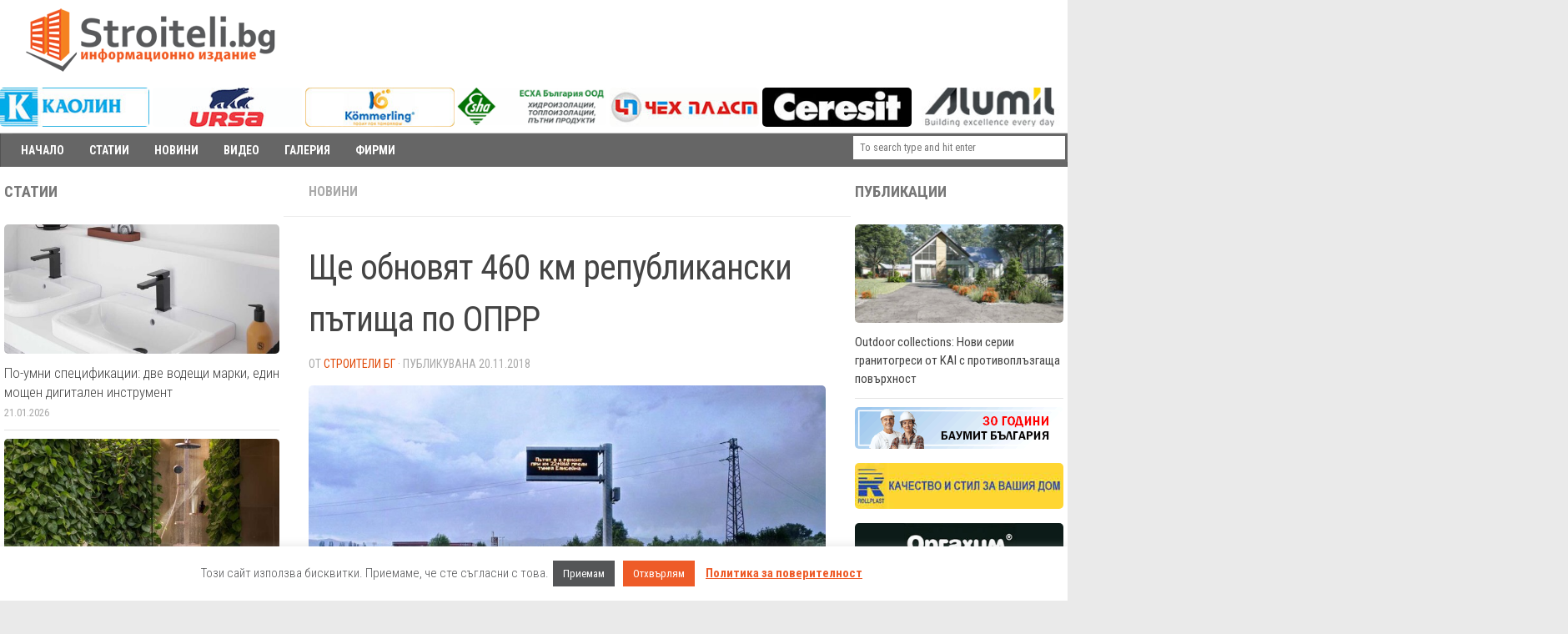

--- FILE ---
content_type: text/html; charset=UTF-8
request_url: https://stroiteli.bg/shte-obnovyat-460-km-republikanski-patishta-po-oprr/
body_size: 24021
content:
<!DOCTYPE html>
<html class="no-js" lang="bg-BG" itemscope itemtype="https://schema.org/BlogPosting">
<head>
  <meta charset="UTF-8"><link rel="preconnect" href="https://fonts.gstatic.com/" crossorigin />
  <meta name="viewport" content="width=device-width, initial-scale=1.0">
  <link rel="profile" href="https://gmpg.org/xfn/11" />
  <link rel="pingback" href="https://stroiteli.bg/xmlrpc.php">

  <title>Ще обновят 460 км републикански пътища по ОПРР &#8211; Строители БГ</title>
<meta name='robots' content='max-image-preview:large' />
<script>document.documentElement.className = document.documentElement.className.replace("no-js","js");</script>
<link rel="alternate" type="application/rss+xml" title="Строители БГ &raquo; Поток" href="https://stroiteli.bg/feed/" />
<link rel="alternate" type="application/rss+xml" title="Строители БГ &raquo; поток за коментари" href="https://stroiteli.bg/comments/feed/" />
<link rel="alternate" type="application/rss+xml" title="Строители БГ &raquo; поток за коментари на Ще обновят 460 км републикански пътища по ОПРР" href="https://stroiteli.bg/shte-obnovyat-460-km-republikanski-patishta-po-oprr/feed/" />
<link rel="alternate" title="oEmbed (JSON)" type="application/json+oembed" href="https://stroiteli.bg/wp-json/oembed/1.0/embed?url=https%3A%2F%2Fstroiteli.bg%2Fshte-obnovyat-460-km-republikanski-patishta-po-oprr%2F" />
<link rel="alternate" title="oEmbed (XML)" type="text/xml+oembed" href="https://stroiteli.bg/wp-json/oembed/1.0/embed?url=https%3A%2F%2Fstroiteli.bg%2Fshte-obnovyat-460-km-republikanski-patishta-po-oprr%2F&#038;format=xml" />
<!-- stroiteli.bg is managing ads with Advanced Ads 2.0.16 – https://wpadvancedads.com/ --><script id="stroi-ready">
			window.advanced_ads_ready=function(e,a){a=a||"complete";var d=function(e){return"interactive"===a?"loading"!==e:"complete"===e};d(document.readyState)?e():document.addEventListener("readystatechange",(function(a){d(a.target.readyState)&&e()}),{once:"interactive"===a})},window.advanced_ads_ready_queue=window.advanced_ads_ready_queue||[];		</script>
		<style id='wp-img-auto-sizes-contain-inline-css'>
img:is([sizes=auto i],[sizes^="auto," i]){contain-intrinsic-size:3000px 1500px}
/*# sourceURL=wp-img-auto-sizes-contain-inline-css */
</style>
<script>WebFontConfig={google:{families:["Roboto Condensed:400,300italic,300,400italic,700:latin,cyrillic-ext&display=swap"]}};if ( typeof WebFont === "object" && typeof WebFont.load === "function" ) { WebFont.load( WebFontConfig ); }</script><script data-optimized="1" src="https://stroiteli.bg/wp-content/plugins/litespeed-cache/assets/js/webfontloader.min.js"></script>
<link rel='stylesheet' id='wp-block-library-css' href='https://stroiteli.bg/wp-includes/css/dist/block-library/style.min.css' media='all' />
<style id='global-styles-inline-css'>
:root{--wp--preset--aspect-ratio--square: 1;--wp--preset--aspect-ratio--4-3: 4/3;--wp--preset--aspect-ratio--3-4: 3/4;--wp--preset--aspect-ratio--3-2: 3/2;--wp--preset--aspect-ratio--2-3: 2/3;--wp--preset--aspect-ratio--16-9: 16/9;--wp--preset--aspect-ratio--9-16: 9/16;--wp--preset--color--black: #000000;--wp--preset--color--cyan-bluish-gray: #abb8c3;--wp--preset--color--white: #ffffff;--wp--preset--color--pale-pink: #f78da7;--wp--preset--color--vivid-red: #cf2e2e;--wp--preset--color--luminous-vivid-orange: #ff6900;--wp--preset--color--luminous-vivid-amber: #fcb900;--wp--preset--color--light-green-cyan: #7bdcb5;--wp--preset--color--vivid-green-cyan: #00d084;--wp--preset--color--pale-cyan-blue: #8ed1fc;--wp--preset--color--vivid-cyan-blue: #0693e3;--wp--preset--color--vivid-purple: #9b51e0;--wp--preset--gradient--vivid-cyan-blue-to-vivid-purple: linear-gradient(135deg,rgb(6,147,227) 0%,rgb(155,81,224) 100%);--wp--preset--gradient--light-green-cyan-to-vivid-green-cyan: linear-gradient(135deg,rgb(122,220,180) 0%,rgb(0,208,130) 100%);--wp--preset--gradient--luminous-vivid-amber-to-luminous-vivid-orange: linear-gradient(135deg,rgb(252,185,0) 0%,rgb(255,105,0) 100%);--wp--preset--gradient--luminous-vivid-orange-to-vivid-red: linear-gradient(135deg,rgb(255,105,0) 0%,rgb(207,46,46) 100%);--wp--preset--gradient--very-light-gray-to-cyan-bluish-gray: linear-gradient(135deg,rgb(238,238,238) 0%,rgb(169,184,195) 100%);--wp--preset--gradient--cool-to-warm-spectrum: linear-gradient(135deg,rgb(74,234,220) 0%,rgb(151,120,209) 20%,rgb(207,42,186) 40%,rgb(238,44,130) 60%,rgb(251,105,98) 80%,rgb(254,248,76) 100%);--wp--preset--gradient--blush-light-purple: linear-gradient(135deg,rgb(255,206,236) 0%,rgb(152,150,240) 100%);--wp--preset--gradient--blush-bordeaux: linear-gradient(135deg,rgb(254,205,165) 0%,rgb(254,45,45) 50%,rgb(107,0,62) 100%);--wp--preset--gradient--luminous-dusk: linear-gradient(135deg,rgb(255,203,112) 0%,rgb(199,81,192) 50%,rgb(65,88,208) 100%);--wp--preset--gradient--pale-ocean: linear-gradient(135deg,rgb(255,245,203) 0%,rgb(182,227,212) 50%,rgb(51,167,181) 100%);--wp--preset--gradient--electric-grass: linear-gradient(135deg,rgb(202,248,128) 0%,rgb(113,206,126) 100%);--wp--preset--gradient--midnight: linear-gradient(135deg,rgb(2,3,129) 0%,rgb(40,116,252) 100%);--wp--preset--font-size--small: 13px;--wp--preset--font-size--medium: 20px;--wp--preset--font-size--large: 36px;--wp--preset--font-size--x-large: 42px;--wp--preset--spacing--20: 0.44rem;--wp--preset--spacing--30: 0.67rem;--wp--preset--spacing--40: 1rem;--wp--preset--spacing--50: 1.5rem;--wp--preset--spacing--60: 2.25rem;--wp--preset--spacing--70: 3.38rem;--wp--preset--spacing--80: 5.06rem;--wp--preset--shadow--natural: 6px 6px 9px rgba(0, 0, 0, 0.2);--wp--preset--shadow--deep: 12px 12px 50px rgba(0, 0, 0, 0.4);--wp--preset--shadow--sharp: 6px 6px 0px rgba(0, 0, 0, 0.2);--wp--preset--shadow--outlined: 6px 6px 0px -3px rgb(255, 255, 255), 6px 6px rgb(0, 0, 0);--wp--preset--shadow--crisp: 6px 6px 0px rgb(0, 0, 0);}:where(.is-layout-flex){gap: 0.5em;}:where(.is-layout-grid){gap: 0.5em;}body .is-layout-flex{display: flex;}.is-layout-flex{flex-wrap: wrap;align-items: center;}.is-layout-flex > :is(*, div){margin: 0;}body .is-layout-grid{display: grid;}.is-layout-grid > :is(*, div){margin: 0;}:where(.wp-block-columns.is-layout-flex){gap: 2em;}:where(.wp-block-columns.is-layout-grid){gap: 2em;}:where(.wp-block-post-template.is-layout-flex){gap: 1.25em;}:where(.wp-block-post-template.is-layout-grid){gap: 1.25em;}.has-black-color{color: var(--wp--preset--color--black) !important;}.has-cyan-bluish-gray-color{color: var(--wp--preset--color--cyan-bluish-gray) !important;}.has-white-color{color: var(--wp--preset--color--white) !important;}.has-pale-pink-color{color: var(--wp--preset--color--pale-pink) !important;}.has-vivid-red-color{color: var(--wp--preset--color--vivid-red) !important;}.has-luminous-vivid-orange-color{color: var(--wp--preset--color--luminous-vivid-orange) !important;}.has-luminous-vivid-amber-color{color: var(--wp--preset--color--luminous-vivid-amber) !important;}.has-light-green-cyan-color{color: var(--wp--preset--color--light-green-cyan) !important;}.has-vivid-green-cyan-color{color: var(--wp--preset--color--vivid-green-cyan) !important;}.has-pale-cyan-blue-color{color: var(--wp--preset--color--pale-cyan-blue) !important;}.has-vivid-cyan-blue-color{color: var(--wp--preset--color--vivid-cyan-blue) !important;}.has-vivid-purple-color{color: var(--wp--preset--color--vivid-purple) !important;}.has-black-background-color{background-color: var(--wp--preset--color--black) !important;}.has-cyan-bluish-gray-background-color{background-color: var(--wp--preset--color--cyan-bluish-gray) !important;}.has-white-background-color{background-color: var(--wp--preset--color--white) !important;}.has-pale-pink-background-color{background-color: var(--wp--preset--color--pale-pink) !important;}.has-vivid-red-background-color{background-color: var(--wp--preset--color--vivid-red) !important;}.has-luminous-vivid-orange-background-color{background-color: var(--wp--preset--color--luminous-vivid-orange) !important;}.has-luminous-vivid-amber-background-color{background-color: var(--wp--preset--color--luminous-vivid-amber) !important;}.has-light-green-cyan-background-color{background-color: var(--wp--preset--color--light-green-cyan) !important;}.has-vivid-green-cyan-background-color{background-color: var(--wp--preset--color--vivid-green-cyan) !important;}.has-pale-cyan-blue-background-color{background-color: var(--wp--preset--color--pale-cyan-blue) !important;}.has-vivid-cyan-blue-background-color{background-color: var(--wp--preset--color--vivid-cyan-blue) !important;}.has-vivid-purple-background-color{background-color: var(--wp--preset--color--vivid-purple) !important;}.has-black-border-color{border-color: var(--wp--preset--color--black) !important;}.has-cyan-bluish-gray-border-color{border-color: var(--wp--preset--color--cyan-bluish-gray) !important;}.has-white-border-color{border-color: var(--wp--preset--color--white) !important;}.has-pale-pink-border-color{border-color: var(--wp--preset--color--pale-pink) !important;}.has-vivid-red-border-color{border-color: var(--wp--preset--color--vivid-red) !important;}.has-luminous-vivid-orange-border-color{border-color: var(--wp--preset--color--luminous-vivid-orange) !important;}.has-luminous-vivid-amber-border-color{border-color: var(--wp--preset--color--luminous-vivid-amber) !important;}.has-light-green-cyan-border-color{border-color: var(--wp--preset--color--light-green-cyan) !important;}.has-vivid-green-cyan-border-color{border-color: var(--wp--preset--color--vivid-green-cyan) !important;}.has-pale-cyan-blue-border-color{border-color: var(--wp--preset--color--pale-cyan-blue) !important;}.has-vivid-cyan-blue-border-color{border-color: var(--wp--preset--color--vivid-cyan-blue) !important;}.has-vivid-purple-border-color{border-color: var(--wp--preset--color--vivid-purple) !important;}.has-vivid-cyan-blue-to-vivid-purple-gradient-background{background: var(--wp--preset--gradient--vivid-cyan-blue-to-vivid-purple) !important;}.has-light-green-cyan-to-vivid-green-cyan-gradient-background{background: var(--wp--preset--gradient--light-green-cyan-to-vivid-green-cyan) !important;}.has-luminous-vivid-amber-to-luminous-vivid-orange-gradient-background{background: var(--wp--preset--gradient--luminous-vivid-amber-to-luminous-vivid-orange) !important;}.has-luminous-vivid-orange-to-vivid-red-gradient-background{background: var(--wp--preset--gradient--luminous-vivid-orange-to-vivid-red) !important;}.has-very-light-gray-to-cyan-bluish-gray-gradient-background{background: var(--wp--preset--gradient--very-light-gray-to-cyan-bluish-gray) !important;}.has-cool-to-warm-spectrum-gradient-background{background: var(--wp--preset--gradient--cool-to-warm-spectrum) !important;}.has-blush-light-purple-gradient-background{background: var(--wp--preset--gradient--blush-light-purple) !important;}.has-blush-bordeaux-gradient-background{background: var(--wp--preset--gradient--blush-bordeaux) !important;}.has-luminous-dusk-gradient-background{background: var(--wp--preset--gradient--luminous-dusk) !important;}.has-pale-ocean-gradient-background{background: var(--wp--preset--gradient--pale-ocean) !important;}.has-electric-grass-gradient-background{background: var(--wp--preset--gradient--electric-grass) !important;}.has-midnight-gradient-background{background: var(--wp--preset--gradient--midnight) !important;}.has-small-font-size{font-size: var(--wp--preset--font-size--small) !important;}.has-medium-font-size{font-size: var(--wp--preset--font-size--medium) !important;}.has-large-font-size{font-size: var(--wp--preset--font-size--large) !important;}.has-x-large-font-size{font-size: var(--wp--preset--font-size--x-large) !important;}
/*# sourceURL=global-styles-inline-css */
</style>

<style id='classic-theme-styles-inline-css'>
/*! This file is auto-generated */
.wp-block-button__link{color:#fff;background-color:#32373c;border-radius:9999px;box-shadow:none;text-decoration:none;padding:calc(.667em + 2px) calc(1.333em + 2px);font-size:1.125em}.wp-block-file__button{background:#32373c;color:#fff;text-decoration:none}
/*# sourceURL=/wp-includes/css/classic-themes.min.css */
</style>
<link rel='stylesheet' id='author_stylesheet-css' href='https://stroiteli.bg/wp-content/plugins/author-recent-posts/css/authorPostsStyle.css' media='all' />
<link rel='stylesheet' id='cookie-law-info-css' href='https://stroiteli.bg/wp-content/plugins/cookie-law-info/legacy/public/css/cookie-law-info-public.css' media='all' />
<link rel='stylesheet' id='cookie-law-info-gdpr-css' href='https://stroiteli.bg/wp-content/plugins/cookie-law-info/legacy/public/css/cookie-law-info-gdpr.css' media='all' />
<link rel='stylesheet' id='wmis-style-css' href='https://stroiteli.bg/wp-content/plugins/wp-masonry-infinite-scroll/css/wmis.css' media='all' />
<link rel='stylesheet' id='megamenu-css' href='https://stroiteli.bg/wp-content/uploads/maxmegamenu/style.css' media='all' />
<link rel='stylesheet' id='dashicons-css' href='https://stroiteli.bg/wp-includes/css/dashicons.min.css' media='all' />
<link rel='stylesheet' id='hueman-main-style-css' href='https://stroiteli.bg/wp-content/themes/hueman/assets/front/css/main.min.css' media='all' />
<style id='hueman-main-style-inline-css'>
body { font-family:'Roboto Condensed', Arial, sans-serif;font-size:1.00rem }@media only screen and (min-width: 720px) {
        .nav > li { font-size:1.00rem; }
      }.sidebar .widget { padding-left: 20px; padding-right: 20px; padding-top: 20px; }::selection { background-color: #e04908; }
::-moz-selection { background-color: #e04908; }a,a>span.hu-external::after,.themeform label .required,#flexslider-featured .flex-direction-nav .flex-next:hover,#flexslider-featured .flex-direction-nav .flex-prev:hover,.post-hover:hover .post-title a,.post-title a:hover,.sidebar.s1 .post-nav li a:hover i,.content .post-nav li a:hover i,.post-related a:hover,.sidebar.s1 .widget_rss ul li a,#footer .widget_rss ul li a,.sidebar.s1 .widget_calendar a,#footer .widget_calendar a,.sidebar.s1 .alx-tab .tab-item-category a,.sidebar.s1 .alx-posts .post-item-category a,.sidebar.s1 .alx-tab li:hover .tab-item-title a,.sidebar.s1 .alx-tab li:hover .tab-item-comment a,.sidebar.s1 .alx-posts li:hover .post-item-title a,#footer .alx-tab .tab-item-category a,#footer .alx-posts .post-item-category a,#footer .alx-tab li:hover .tab-item-title a,#footer .alx-tab li:hover .tab-item-comment a,#footer .alx-posts li:hover .post-item-title a,.comment-tabs li.active a,.comment-awaiting-moderation,.child-menu a:hover,.child-menu .current_page_item > a,.wp-pagenavi a{ color: #e04908; }input[type="submit"],.themeform button[type="submit"],.sidebar.s1 .sidebar-top,.sidebar.s1 .sidebar-toggle,#flexslider-featured .flex-control-nav li a.flex-active,.post-tags a:hover,.sidebar.s1 .widget_calendar caption,#footer .widget_calendar caption,.author-bio .bio-avatar:after,.commentlist li.bypostauthor > .comment-body:after,.commentlist li.comment-author-admin > .comment-body:after{ background-color: #e04908; }.post-format .format-container { border-color: #e04908; }.sidebar.s1 .alx-tabs-nav li.active a,#footer .alx-tabs-nav li.active a,.comment-tabs li.active a,.wp-pagenavi a:hover,.wp-pagenavi a:active,.wp-pagenavi span.current{ border-bottom-color: #e04908!important; }.sidebar.s2 .post-nav li a:hover i,
.sidebar.s2 .widget_rss ul li a,
.sidebar.s2 .widget_calendar a,
.sidebar.s2 .alx-tab .tab-item-category a,
.sidebar.s2 .alx-posts .post-item-category a,
.sidebar.s2 .alx-tab li:hover .tab-item-title a,
.sidebar.s2 .alx-tab li:hover .tab-item-comment a,
.sidebar.s2 .alx-posts li:hover .post-item-title a { color: #ef732b; }
.sidebar.s2 .sidebar-top,.sidebar.s2 .sidebar-toggle,.post-comments,.jp-play-bar,.jp-volume-bar-value,.sidebar.s2 .widget_calendar caption{ background-color: #ef732b; }.sidebar.s2 .alx-tabs-nav li.active a { border-bottom-color: #ef732b; }
.post-comments::before { border-right-color: #ef732b; }
      .search-expand,
              #nav-topbar.nav-container { background-color: #e04908!important}@media only screen and (min-width: 720px) {
                #nav-topbar .nav ul { background-color: #e04908!important; }
              }.is-scrolled #header .nav-container.desktop-sticky,
              .is-scrolled #header .search-expand { background-color: #e04908!important; background-color: rgba(224,73,8,0.90)!important }.is-scrolled .topbar-transparent #nav-topbar.desktop-sticky .nav ul { background-color: #e04908!important; background-color: rgba(224,73,8,0.95)!important }#header { background-color: #ffffff; }
@media only screen and (min-width: 720px) {
  #nav-header .nav ul { background-color: #ffffff; }
}
        #header #nav-mobile { background-color: #444444!important; }.is-scrolled #header #nav-mobile { background-color: #444444!important; background-color: rgba(68,68,68,0.90)!important }#nav-header.nav-container, #main-header-search .search-expand { background-color: #e04908; }
@media only screen and (min-width: 720px) {
  #nav-header .nav ul { background-color: #e04908; }
}
        #footer-bottom { background-color: #f25000; }.site-title a img { max-height: 150px; }img { -webkit-border-radius: 5px; border-radius: 5px; }
/*# sourceURL=hueman-main-style-inline-css */
</style>
<link rel='stylesheet' id='theme-stylesheet-css' href='https://stroiteli.bg/wp-content/themes/pasita/style.css' media='all' />
<link rel='stylesheet' id='hueman-font-awesome-css' href='https://stroiteli.bg/wp-content/themes/hueman/assets/front/css/font-awesome.min.css' media='all' />
<script src="https://stroiteli.bg/wp-includes/js/jquery/jquery.min.js" id="jquery-core-js"></script>
<script src="https://stroiteli.bg/wp-includes/js/jquery/jquery-migrate.min.js" id="jquery-migrate-js"></script>
<script id="cookie-law-info-js-extra">
var Cli_Data = {"nn_cookie_ids":[],"cookielist":[],"non_necessary_cookies":[],"ccpaEnabled":"","ccpaRegionBased":"","ccpaBarEnabled":"","strictlyEnabled":["necessary","obligatoire"],"ccpaType":"gdpr","js_blocking":"","custom_integration":"","triggerDomRefresh":"","secure_cookies":""};
var cli_cookiebar_settings = {"animate_speed_hide":"500","animate_speed_show":"500","background":"#ffffff","border":"#b1a6a6c2","border_on":"","button_1_button_colour":"#545557","button_1_button_hover":"#434446","button_1_link_colour":"#fff","button_1_as_button":"1","button_1_new_win":"","button_2_button_colour":"#333","button_2_button_hover":"#292929","button_2_link_colour":"#ee5b28","button_2_as_button":"","button_2_hidebar":"","button_3_button_colour":"#ee5b28","button_3_button_hover":"#be4920","button_3_link_colour":"#fff","button_3_as_button":"1","button_3_new_win":"","button_4_button_colour":"#000","button_4_button_hover":"#000000","button_4_link_colour":"#fff","button_4_as_button":"1","button_7_button_colour":"#61a229","button_7_button_hover":"#4e8221","button_7_link_colour":"#fff","button_7_as_button":"1","button_7_new_win":"","font_family":"inherit","header_fix":"","notify_animate_hide":"1","notify_animate_show":"","notify_div_id":"#cookie-law-info-bar","notify_position_horizontal":"right","notify_position_vertical":"bottom","scroll_close":"","scroll_close_reload":"","accept_close_reload":"","reject_close_reload":"","showagain_tab":"1","showagain_background":"#fff","showagain_border":"#000","showagain_div_id":"#cookie-law-info-again","showagain_x_position":"100px","text":"#545557","show_once_yn":"","show_once":"10000","logging_on":"","as_popup":"","popup_overlay":"1","bar_heading_text":"","cookie_bar_as":"banner","popup_showagain_position":"bottom-right","widget_position":"left"};
var log_object = {"ajax_url":"https://stroiteli.bg/wp-admin/admin-ajax.php"};
//# sourceURL=cookie-law-info-js-extra
</script>
<script src="https://stroiteli.bg/wp-content/plugins/cookie-law-info/legacy/public/js/cookie-law-info-public.js" id="cookie-law-info-js"></script>
<script src="https://stroiteli.bg/wp-content/plugins/sticky-menu-or-anything-on-scroll/assets/js/jq-sticky-anything.min.js" id="stickyAnythingLib-js"></script>
<script src="https://stroiteli.bg/wp-content/plugins/wp-masonry-infinite-scroll/js/infinite-scroll.pkgd.min.js" id="wmis-jquery-infinitescroll-min-js"></script>
<script src="https://stroiteli.bg/wp-content/plugins/wp-masonry-infinite-scroll/js/isotope.pkgd.min.js" id="wmis-isotope-pkgd-min-js"></script>
<script src="https://stroiteli.bg/wp-content/plugins/wp-masonry-infinite-scroll/js/imagesloaded.pkgd.min.js" id="wmis-imagesloaded-pkgd-min-js"></script>
<script id="advanced-ads-advanced-js-js-extra">
var advads_options = {"blog_id":"1","privacy":{"enabled":false,"consent-method":"","custom-cookie-name":"accept_cookie","custom-cookie-value":"1","show-non-personalized-adsense":"on","state":"not_needed"}};
//# sourceURL=advanced-ads-advanced-js-js-extra
</script>
<script src="https://stroiteli.bg/wp-content/plugins/advanced-ads/public/assets/js/advanced.min.js" id="advanced-ads-advanced-js-js"></script>
<script id="advanced_ads_pro/visitor_conditions-js-extra">
var advanced_ads_pro_visitor_conditions = {"referrer_cookie_name":"advanced_ads_pro_visitor_referrer","referrer_exdays":"365","page_impr_cookie_name":"advanced_ads_page_impressions","page_impr_exdays":"3650"};
//# sourceURL=advanced_ads_pro%2Fvisitor_conditions-js-extra
</script>
<script src="https://stroiteli.bg/wp-content/plugins/advanced-ads-pro/modules/advanced-visitor-conditions/inc/conditions.min.js" id="advanced_ads_pro/visitor_conditions-js"></script>
<script src="https://stroiteli.bg/wp-content/themes/hueman/assets/front/js/libs/mobile-detect.min.js" id="mobile-detect-js" defer></script>

<!-- OG: 3.2.4 --><link rel="image_src" href="https://stroiteli.bg/wp-content/uploads/2018/08/pat-2-16.jpg"><meta name="msapplication-TileImage" content="https://stroiteli.bg/wp-content/uploads/2018/08/pat-2-16.jpg">
<meta property="og:image" content="https://stroiteli.bg/wp-content/uploads/2018/08/pat-2-16.jpg"><meta property="og:image:secure_url" content="https://stroiteli.bg/wp-content/uploads/2018/08/pat-2-16.jpg"><meta property="og:image:width" content="800"><meta property="og:image:height" content="446"><meta property="og:image:alt" content="път-2-16"><meta property="og:image:type" content="image/jpeg"><meta property="og:description" content="Над 460 км републикански пътища от II и III клас ще бъдат обновени от МРРБ със средства от ОПРР. Други 200 млн.лв. от държавния бюджет се влагат в подобряването на още 36 пътни участъка. Подобряването на състоянието на пътната мрежа чрез изграждането и поддържането на модерна и безопасна инфраструктура е приоритет на правителството. Това е..."><meta property="og:type" content="article"><meta property="og:locale" content="bg_BG"><meta property="og:site_name" content="Строители БГ"><meta property="og:title" content="Ще обновят 460 км републикански пътища по ОПРР"><meta property="og:url" content="https://stroiteli.bg/shte-obnovyat-460-km-republikanski-patishta-po-oprr/"><meta property="og:updated_time" content="2019-02-09T11:31:55+02:00">
<meta property="article:published_time" content="2018-11-20T14:43:44+00:00"><meta property="article:modified_time" content="2019-02-09T09:31:55+00:00"><meta property="article:section" content="Новини"><meta property="article:author:first_name" content="Строители Бг"><meta property="article:author:username" content="Строители Бг">
<meta property="twitter:partner" content="ogwp"><meta property="twitter:card" content="summary_large_image"><meta property="twitter:image" content="https://stroiteli.bg/wp-content/uploads/2018/08/pat-2-16.jpg"><meta property="twitter:image:alt" content="път-2-16"><meta property="twitter:title" content="Ще обновят 460 км републикански пътища по ОПРР"><meta property="twitter:description" content="Над 460 км републикански пътища от II и III клас ще бъдат обновени от МРРБ със средства от ОПРР. Други 200 млн.лв. от държавния бюджет се влагат в подобряването на още 36 пътни участъка...."><meta property="twitter:url" content="https://stroiteli.bg/shte-obnovyat-460-km-republikanski-patishta-po-oprr/">
<meta itemprop="image" content="https://stroiteli.bg/wp-content/uploads/2018/08/pat-2-16.jpg"><meta itemprop="name" content="Ще обновят 460 км републикански пътища по ОПРР"><meta itemprop="description" content="Над 460 км републикански пътища от II и III клас ще бъдат обновени от МРРБ със средства от ОПРР. Други 200 млн.лв. от държавния бюджет се влагат в подобряването на още 36 пътни участъка. Подобряването на състоянието на пътната мрежа чрез изграждането и поддържането на модерна и безопасна инфраструктура е приоритет на правителството. Това е..."><meta itemprop="datePublished" content="2018-11-20"><meta itemprop="dateModified" content="2019-02-09T09:31:55+00:00"><meta itemprop="author" content="Строители Бг">
<meta property="profile:first_name" content="Строители Бг"><meta property="profile:username" content="Строители Бг">
<!-- /OG -->

<link rel="https://api.w.org/" href="https://stroiteli.bg/wp-json/" /><link rel="alternate" title="JSON" type="application/json" href="https://stroiteli.bg/wp-json/wp/v2/posts/37721" /><link rel="canonical" href="https://stroiteli.bg/shte-obnovyat-460-km-republikanski-patishta-po-oprr/" />
<link rel='shortlink' href='https://stroiteli.bg/?p=37721' />
<!-- Facebook Pixel Code -->
<script>
  !function(f,b,e,v,n,t,s)
  {if(f.fbq)return;n=f.fbq=function(){n.callMethod?
  n.callMethod.apply(n,arguments):n.queue.push(arguments)};
  if(!f._fbq)f._fbq=n;n.push=n;n.loaded=!0;n.version='2.0';
  n.queue=[];t=b.createElement(e);t.async=!0;
  t.src=v;s=b.getElementsByTagName(e)[0];
  s.parentNode.insertBefore(t,s)}(window, document,'script',
  'https://connect.facebook.net/en_US/fbevents.js');
  fbq('init', '408973353005047');
  fbq('track', 'PageView');
</script>
<noscript><img height="1" width="1" style="display:none"	alt="pixel"
  src="https://www.facebook.com/tr?id=408973353005047&ev=PageView&noscript=1"
/></noscript>
<!-- End Facebook Pixel Code -->

<!-- Global site tag (gtag.js) - Google Analytics -->
<script async src="https://www.googletagmanager.com/gtag/js?id=UA-1493491-5">
</script>
<script>
  window.dataLayer = window.dataLayer || [];
  function gtag(){dataLayer.push(arguments);}
  gtag('js', new Date());

  gtag('config', 'UA-1493491-5');
</script>
<script>
	google-site-verification=1zRhLTLnlc5xOn8MIrOvQVqjd-Phng_WDgLVRxm6Kho
</script>    <link rel="preload" as="font" type="font/woff2" href="https://stroiteli.bg/wp-content/themes/hueman/assets/front/webfonts/fa-brands-400.woff2?v=5.15.2" crossorigin="anonymous"/>
    <link rel="preload" as="font" type="font/woff2" href="https://stroiteli.bg/wp-content/themes/hueman/assets/front/webfonts/fa-regular-400.woff2?v=5.15.2" crossorigin="anonymous"/>
    <link rel="preload" as="font" type="font/woff2" href="https://stroiteli.bg/wp-content/themes/hueman/assets/front/webfonts/fa-solid-900.woff2?v=5.15.2" crossorigin="anonymous"/>
  <!--[if lt IE 9]>
<script src="https://stroiteli.bg/wp-content/themes/hueman/assets/front/js/ie/html5shiv-printshiv.min.js"></script>
<script src="https://stroiteli.bg/wp-content/themes/hueman/assets/front/js/ie/selectivizr.js"></script>
<![endif]-->
		<script type="text/javascript">
			var advadsCfpQueue = [];
			var advadsCfpAd = function( adID ) {
				if ( 'undefined' === typeof advadsProCfp ) {
					advadsCfpQueue.push( adID )
				} else {
					advadsProCfp.addElement( adID )
				}
			}
		</script>
		<link rel="icon" href="https://stroiteli.bg/wp-content/uploads/2021/01/Str-100x100.png" sizes="32x32" />
<link rel="icon" href="https://stroiteli.bg/wp-content/uploads/2021/01/Str-200x200.png" sizes="192x192" />
<link rel="apple-touch-icon" href="https://stroiteli.bg/wp-content/uploads/2021/01/Str-200x200.png" />
<meta name="msapplication-TileImage" content="https://stroiteli.bg/wp-content/uploads/2021/01/Str-300x300.png" />
<style type="text/css">/** Mega Menu CSS: fs **/</style>
</head>

<body class="wp-singular post-template-default single single-post postid-37721 single-format-standard wp-custom-logo wp-embed-responsive wp-theme-hueman wp-child-theme-pasita mega-menu-header col-3cm boxed header-desktop-sticky header-mobile-sticky hueman--with-child-theme chrome aa-prefix-stroi-">
<div id="wrapper">
  <a class="screen-reader-text skip-link" href="#content">Към съдържанието</a>
  
  <header id="header" class="specific-mobile-menu-on one-mobile-menu mobile_menu header-ads-desktop header-ads-mobile topbar-transparent no-header-img">
        <nav class="nav-container group mobile-menu mobile-sticky " id="nav-mobile" data-menu-id="header-1">
  <div class="mobile-title-logo-in-header"><p class="site-title">                  <a class="custom-logo-link" href="https://stroiteli.bg/" rel="home" title="Строители БГ | Начална страница"><img src="https://stroiteli.bg/wp-content/uploads/2021/01/StroiteliBGWhite-1-300x76-1.png" alt="Строители БГ" width="300" height="76"/></a>                </p></div>
        
                    <div class="nav-toggle"><i class="fas fa-bars"></i></div>
            
      <div class="nav-text"></div>
      <div class="nav-wrap container">
                  <ul class="nav container-inner group mobile-search">
                            <li>
                  <form method="get" class="searchform themeform" action="https://stroiteli.bg/">
	<div>
		<input type="text" class="search" name="s" onblur="if(this.value=='')this.value='To search type and hit enter';" onfocus="if(this.value=='To search type and hit enter')this.value='';" value="To search type and hit enter" />
	</div>
</form>                </li>
                      </ul>
                <ul id="menu-td-demo-header-menu" class="nav container-inner group"><li id="menu-item-50549" class="menu-item menu-item-type-custom menu-item-object-custom menu-item-home menu-item-50549"><a href="https://stroiteli.bg/">НАЧАЛО</a></li>
<li id="menu-item-14736" class="menu-item menu-item-type-taxonomy menu-item-object-category menu-item-14736"><a href="https://stroiteli.bg/category/statii/">СТАТИИ</a></li>
<li id="menu-item-14734" class="menu-item menu-item-type-taxonomy menu-item-object-category current-post-ancestor current-menu-parent current-post-parent menu-item-14734"><a href="https://stroiteli.bg/category/novini/">НОВИНИ</a></li>
<li id="menu-item-14733" class="menu-item menu-item-type-taxonomy menu-item-object-category menu-item-14733"><a href="https://stroiteli.bg/category/video/">ВИДЕО</a></li>
<li id="menu-item-14735" class="menu-item menu-item-type-taxonomy menu-item-object-category menu-item-14735"><a href="https://stroiteli.bg/category/snimki/">ГАЛЕРИЯ</a></li>
<li id="menu-item-63274" class="menu-item menu-item-type-post_type menu-item-object-page menu-item-63274"><a href="https://stroiteli.bg/profile/">ФИРМИ</a></li>
</ul>      </div>
</nav><!--/#nav-topbar-->  
  
  <div class="container group">
        <div class="container-inner">

                    <div class="group hu-pad central-header-zone">
                  <div class="logo-tagline-group">
                      <p class="site-title">                  <a class="custom-logo-link" href="https://stroiteli.bg/" rel="home" title="Строители БГ | Начална страница"><img src="https://stroiteli.bg/wp-content/uploads/2021/05/Stroiteli300.png" alt="Строители БГ" width="300" height="76"/></a>                </p>                                        </div>

                                        <div id="header-widgets">
                                                </div><!--/#header-ads-->
                                </div>
            <section  id="head-widgets">
      

            <div class="pad group">

                                <div class="head-widget-1 grid-head one-seventh ">
                    <div class="widget stroi-widget"><div  class="stroi-112b854d60326a462e59e79410bfecec" id="stroi-112b854d60326a462e59e79410bfecec"></div></div><div class="widget stroi-widget"><div  class="stroi-467826a7c354aa368c0bf11a4d894fe3" id="stroi-467826a7c354aa368c0bf11a4d894fe3"></div></div><div class="widget stroi-widget"><div  class="stroi-e73f91c9a13da27a4e5162133fbc14cb" id="stroi-e73f91c9a13da27a4e5162133fbc14cb"></div></div>                  </div>
                                <div class="head-widget-2 grid-head one-seventh ">
                    <div class="widget stroi-widget"><div  class="stroi-07e9e9b67e4a4f48e5be4af208c5c791" id="stroi-07e9e9b67e4a4f48e5be4af208c5c791"></div></div><div class="widget stroi-widget"><div  class="stroi-d9c93e7fca4a7316dce21239c0713c9f" id="stroi-d9c93e7fca4a7316dce21239c0713c9f"></div></div><div class="widget stroi-widget"><div  class="stroi-ec8f90838aa6388a5e5dd25566b8ef7c" id="stroi-ec8f90838aa6388a5e5dd25566b8ef7c"></div></div>                  </div>
                                <div class="head-widget-3 grid-head one-seventh ">
                    <div class="widget stroi-widget"><div  class="stroi-0ae8744cc19b917cba937d0e33827703" id="stroi-0ae8744cc19b917cba937d0e33827703"></div></div><div class="widget stroi-widget"><div  class="stroi-70dd1ed1bdbba3c7ce3ed3e1cfe5e5f4" id="stroi-70dd1ed1bdbba3c7ce3ed3e1cfe5e5f4"></div></div><div class="widget stroi-widget"><div  class="stroi-efb3e5e1eaf3a38130aa59c4802b566b" id="stroi-efb3e5e1eaf3a38130aa59c4802b566b"></div></div>                  </div>
                                <div class="head-widget-4 grid-head one-seventh ">
                    <div class="widget stroi-widget"><div  class="stroi-56a5d69404eed27d817abfd3e935041f" id="stroi-56a5d69404eed27d817abfd3e935041f"></div></div><div class="widget stroi-widget"><div  class="stroi-35f6e62666e64743a713308f270c92bf" id="stroi-35f6e62666e64743a713308f270c92bf"></div></div><div class="widget stroi-widget"><div  class="stroi-a12e19f61defb163f8dafba7d080a618" id="stroi-a12e19f61defb163f8dafba7d080a618"></div></div>                  </div>
                                <div class="head-widget-5 grid-head one-seventh ">
                    <div class="widget stroi-widget"><div  class="stroi-1a4c866002bab5aff2b6de2ace080c1f" id="stroi-1a4c866002bab5aff2b6de2ace080c1f"></div></div><div class="widget stroi-widget"><div  class="stroi-4e31d6007b6da14d5e62435fa04b1cf1" id="stroi-4e31d6007b6da14d5e62435fa04b1cf1"></div></div><div class="widget stroi-widget"><div  class="stroi-53faec36970709f5ddaa37677f91dfb1" id="stroi-53faec36970709f5ddaa37677f91dfb1"></div></div>                  </div>
                                <div class="head-widget-6 grid-head one-seventh ">
                    <div class="widget stroi-widget"><div  class="stroi-ab9eb1cc5804f2ca6b98d25a6c8920aa" id="stroi-ab9eb1cc5804f2ca6b98d25a6c8920aa"></div></div><div class="widget stroi-widget"><div  class="stroi-c4f9c44d5b18d7d63081bceadff65a02" id="stroi-c4f9c44d5b18d7d63081bceadff65a02"></div></div><div class="widget stroi-widget"><div  class="stroi-35cb5bad9051f0dca5b6f56ef94a76dc" id="stroi-35cb5bad9051f0dca5b6f56ef94a76dc"></div></div>                  </div>
                                <div class="head-widget-7 grid-head one-seventh last">
                    <div class="widget stroi-widget"><div  class="stroi-7c7b176d09e3d974c48517882a60a920" id="stroi-7c7b176d09e3d974c48517882a60a920"></div></div><div class="widget stroi-widget"><div  class="stroi-c9bcb7f28b4d8760a6bf556b5451de4d" id="stroi-c9bcb7f28b4d8760a6bf556b5451de4d"></div></div><div class="widget stroi-widget"><div  class="stroi-872d889fe0c49cc23daa2226e062fdf6" id="stroi-872d889fe0c49cc23daa2226e062fdf6"></div></div>                  </div>
              
            </div><!--/.pad-->

      
        </section><!--/.container-->

                <nav class="nav-container group desktop-menu " id="nav-header" data-menu-id="header-2">
    <div class="nav-text"><!-- put your mobile menu text here --></div>

  <div class="nav-wrap container">
        <div id="mega-menu-wrap-header" class="mega-menu-wrap"><div class="mega-menu-toggle"><div class="mega-toggle-blocks-left"></div><div class="mega-toggle-blocks-center"></div><div class="mega-toggle-blocks-right"><div class='mega-toggle-block mega-menu-toggle-animated-block mega-toggle-block-0' id='mega-toggle-block-0'><button aria-label="Toggle Menu" class="mega-toggle-animated mega-toggle-animated-slider" type="button" aria-expanded="false">
                  <span class="mega-toggle-animated-box">
                    <span class="mega-toggle-animated-inner"></span>
                  </span>
                </button></div></div></div><ul id="mega-menu-header" class="mega-menu max-mega-menu mega-menu-horizontal mega-no-js" data-event="hover_intent" data-effect="fade_up" data-effect-speed="200" data-effect-mobile="disabled" data-effect-speed-mobile="0" data-mobile-force-width="false" data-second-click="go" data-document-click="collapse" data-vertical-behaviour="standard" data-breakpoint="600" data-unbind="true" data-mobile-state="collapse_all" data-mobile-direction="vertical" data-hover-intent-timeout="300" data-hover-intent-interval="100"><li class="mega-menu-item mega-menu-item-type-custom mega-menu-item-object-custom mega-menu-item-home mega-align-bottom-left mega-menu-flyout mega-menu-item-50549" id="mega-menu-item-50549"><a class="mega-menu-link" href="https://stroiteli.bg/" tabindex="0">НАЧАЛО</a></li><li class="mega-menu-item mega-menu-item-type-taxonomy mega-menu-item-object-category mega-align-bottom-left mega-menu-flyout mega-menu-item-14736" id="mega-menu-item-14736"><a class="mega-menu-link" href="https://stroiteli.bg/category/statii/" tabindex="0">СТАТИИ</a></li><li class="mega-menu-item mega-menu-item-type-taxonomy mega-menu-item-object-category mega-current-post-ancestor mega-current-menu-parent mega-current-post-parent mega-align-bottom-left mega-menu-flyout mega-menu-item-14734" id="mega-menu-item-14734"><a class="mega-menu-link" href="https://stroiteli.bg/category/novini/" tabindex="0">НОВИНИ</a></li><li class="mega-menu-item mega-menu-item-type-taxonomy mega-menu-item-object-category mega-align-bottom-left mega-menu-flyout mega-menu-item-14733" id="mega-menu-item-14733"><a class="mega-menu-link" href="https://stroiteli.bg/category/video/" tabindex="0">ВИДЕО</a></li><li class="mega-menu-item mega-menu-item-type-taxonomy mega-menu-item-object-category mega-align-bottom-left mega-menu-flyout mega-menu-item-14735" id="mega-menu-item-14735"><a class="mega-menu-link" href="https://stroiteli.bg/category/snimki/" tabindex="0">ГАЛЕРИЯ</a></li><li class="mega-menu-item mega-menu-item-type-post_type mega-menu-item-object-page mega-align-bottom-left mega-menu-flyout mega-menu-item-63274" id="mega-menu-item-63274"><a class="mega-menu-link" href="https://stroiteli.bg/profile/" tabindex="0">ФИРМИ</a></li><li class="my-searchbox"><form method="get" class="searchform themeform" action="https://stroiteli.bg/">
	<div>
		<input type="text" class="search" name="s" onblur="if(this.value=='')this.value='To search type and hit enter';" onfocus="if(this.value=='To search type and hit enter')this.value='';" value="To search type and hit enter" />
	</div>
</form></li></ul></div>  </div>
</nav><!--/#nav-header-->      
    </div><!--/.container-inner-->
      </div><!--/.container-->

</header><!--/#header-->
  
  <div class="container" id="page">
    <div class="container-inner">
            <div class="main">
        <div class="main-inner group">
          
              <main class="content" id="content">
              <div class="page-title hu-pad group">
          	    		<ul class="meta-single group">
    			<li class="category"><a href="https://stroiteli.bg/category/novini/" rel="category tag">Новини</a></li>
    			    		</ul>
            
    </div><!--/.page-title-->
          <div class="hu-pad group">
              <article class="post-37721 post type-post status-publish format-standard has-post-thumbnail hentry category-novini">
    <div class="post-inner group">

      <h1 class="post-title entry-title">Ще обновят 460 км републикански пътища по ОПРР</h1>
  <p class="post-byline">
       от     <span class="vcard author">
       <span class="fn"><a href="https://stroiteli.bg/author/redaktor/" title="Публикации от Строители Бг" rel="author">Строители Бг</a></span>
     </span>
     &middot;
                            
                Публикувана <time class="published" datetime="2018-11-20T16:43:44+02:00">20.11.2018</time>
               
            
          </p>

                                
      <div class="clear"></div>

      <div class="entry themeform">
        <div class="entry-inner">
          <p><img  fetchpriority="high" decoding="async" class="alignnone size-full wp-image-36298"  src="[data-uri]" data-src="https://www.stroiteli.bg/wp-content/uploads/2018/08/pat-2-16.jpg"  alt="" width="800" height="446" data-srcset="https://stroiteli.bg/wp-content/uploads/2018/08/pat-2-16.jpg 800w, https://stroiteli.bg/wp-content/uploads/2018/08/pat-2-16-300x167.jpg 300w, https://stroiteli.bg/wp-content/uploads/2018/08/pat-2-16-768x428.jpg 768w, https://stroiteli.bg/wp-content/uploads/2018/08/pat-2-16-100x56.jpg 100w, https://stroiteli.bg/wp-content/uploads/2018/08/pat-2-16-681x380.jpg 681w" data-sizes="(max-width: 800px) 100vw, 800px" /></p>
<p style="text-align: justify;">Над 460 км републикански пътища от II и III клас ще бъдат обновени от МРРБ със средства от ОПРР.</p>
<p style="text-align: justify;">Други 200 млн.лв. от държавния бюджет се влагат в подобряването на още 36 пътни участъка.</p>
<p style="text-align: justify;">Подобряването на състоянието на пътната мрежа чрез изграждането и поддържането на модерна и безопасна инфраструктура е приоритет на правителството. Това е една от мерките, които се предприемат от МРРБ за намаляване на броя на загинали при пътно-транспортни произшествия. Това заяви заместник-министърът на регионалното развитие и благоустройството инж. Валентин Йовев.</p>
<p style="text-align: justify;">Той участва в церемонията по връчване на награди на експерти и специалисти, допринесли за подобряване безопасността на пътната инфраструктура в страната. Тя се  организира за девети път от Сдружение „Българска браншова асоциация пътна безопасност“. Основен акцент на събитието е намаляването на инцидентите на пътя и призив да се работи в по-добра посока за намаляване на броя на загинали при пътно-транспортни произшествия.</p>
<p style="text-align: justify;">„Работи се по завършването на магистралите „Хемус“ и „Струма“, беше подписан договорът за модернизация на пътя между ГКПП „Калотина“ и Драгоман, в ход са процедури за участъци от пътя между Видин  и Ботевград. Рехабилитират се главни пътища между големите градове на страната, но не са забравени и по-малките“, посочи заместник-регионалният министър. Той информира, че към момента са сключени договори по Оперативна програма „Региони в растеж 2014-2020“ за рехабилитация на 224 км второкласни пътища и 239 км третокласни пътища. Освен това с над 200 млн. лв. от държавния бюджет се работи по подобряването на още 36 пътни обекта.  Предстои да бъдат обявени открити процедури на стойност над 10 млн. лв. по Програма „ИНТЕРРЕГ V-A Румъния – България 2014-2020“.</p>
<p style="text-align: justify;">„Предвиждаме и интелигентни транспортни системи за управление на трафика, които ще дават информация за пътната обстановка в реално време за пътуващите“, допълни още инж. Йовев.</p>
<p style="text-align: justify;">Заместник-министърът на регионалното развитие и благоустройството обърна внимание и на поведението на водачите на пътя и подчерта, че трябва да се работи и за промяна на мисленето.</p>
          <nav class="pagination group">
                      </nav><!--/.pagination-->
        </div>

        
        <div class="clear"></div>
      </div><!--/.entry-->

    </div><!--/.post-inner-->
  </article><!--/.post-->

<div class="clear"></div>


  <div class="author-bio">
    <div class="bio-avatar"><img alt='' src='https://stroiteli.bg/wp-content/uploads/2021/01/Str-150x150.png' class='avatar avatar-128 photo' height='128' width='128' /></div>
    <p class="bio-name">Строители Бг</p>
    <p class="bio-desc">Строители Бг е електронно издание, специализирано в областта на строителството. Специализираните статии разглеждат всички етапи от строителния процес и активните участници в него. Цел на изданието е да запознае читателите със спецификите на отделните процеси и да ги улесни в тяхната дейност. Предлагаме набор от професионални статии, категоризирани по раздели, където можете да прочетете за спецификите на отделните продукти и системи, представени в тях от водещите фирми в бранша.</p>
    <div class="clear"></div>
  </div>

	<ul class="post-nav group">
				<li class="next"><strong>Следваща публикация&nbsp;</strong><a href="https://stroiteli.bg/dnsk-shte-izvarshi-proverka-na-stroezh-v-s-debren/" rel="next"><i class="fas fa-chevron-right"></i><span>ДНСК ще извърши проверка на строеж в с. Дебрен</span></a></li>
		
				<li class="previous"><strong>Предишна публикация&nbsp;</strong><a href="https://stroiteli.bg/startira-porachkata-za-noviya-bolnichen-korpus-vav-veliko-tarnovo/" rel="prev"><i class="fas fa-chevron-left"></i><span>Стартира поръчката за новия болничен корпус във Велико Търново</span></a></li>
			</ul>


<h4 class="heading">
	<i class="far fa-hand-point-right"></i>Прочетете също:</h4>

<ul class="related-posts group">
  		<li class="related post-hover">
		<article class="post-8042 post type-post status-publish format-standard has-post-thumbnail hentry category-novini">

			<div class="post-thumbnail">
				<a href="https://stroiteli.bg/esen-lyublyana-nejmegen-oslo-i-umeo-sa-nominirani-za-evropejska-zelena-stolitsa-za-2016-g/" class="hu-rel-post-thumb">
					<img  width="284" height="245"  src="[data-uri]" data-src="https://stroiteli.bg/wp-content/uploads/2014/04/green140403.jpg"  class="attachment-thumb-medium size-thumb-medium wp-post-image" alt="" decoding="async" loading="lazy" data-srcset="https://stroiteli.bg/wp-content/uploads/2014/04/green140403.jpg 560w, https://stroiteli.bg/wp-content/uploads/2014/04/green140403-300x259.jpg 300w, https://stroiteli.bg/wp-content/uploads/2014/04/green140403-487x420.jpg 487w" data-sizes="auto, (max-width: 284px) 100vw, 284px" />																			</a>
							</div><!--/.post-thumbnail-->

			<div class="related-inner">

				<h4 class="post-title entry-title">
					<a href="https://stroiteli.bg/esen-lyublyana-nejmegen-oslo-i-umeo-sa-nominirani-za-evropejska-zelena-stolitsa-za-2016-g/" rel="bookmark">Есен, Любляна, Неймеген, Осло и Умео са номинирани за европейска зелена столица за 2016 г.</a>
				</h4><!--/.post-title-->

				<div class="post-meta group">
					<p class="post-date">
  <time class="published updated" datetime="2014-04-04 10:04:24">04.04.2014</time>
</p>

  <p class="post-byline" style="display:none">&nbsp;от    <span class="vcard author">
      <span class="fn"><a href="https://stroiteli.bg/author/redaktor/" title="Публикации от Строители Бг" rel="author">Строители Бг</a></span>
    </span> &middot; Published <span class="published">04.04.2014</span>
     &middot; Last modified <span class="updated">09.02.2019</span>  </p>
				</div><!--/.post-meta-->

			</div><!--/.related-inner-->

		</article>
	</li><!--/.related-->
		<li class="related post-hover">
		<article class="post-7944 post type-post status-publish format-standard has-post-thumbnail hentry category-novini">

			<div class="post-thumbnail">
				<a href="https://stroiteli.bg/kara-dere-veche-bil-s-izryadni-dokumenti/" class="hu-rel-post-thumb">
					<img  width="366" height="245"  src="[data-uri]" data-src="https://stroiteli.bg/wp-content/uploads/2014/03/kara-dere.jpg"  class="attachment-thumb-medium size-thumb-medium wp-post-image" alt="" decoding="async" loading="lazy" data-srcset="https://stroiteli.bg/wp-content/uploads/2014/03/kara-dere.jpg 560w, https://stroiteli.bg/wp-content/uploads/2014/03/kara-dere-300x201.jpg 300w" data-sizes="auto, (max-width: 366px) 100vw, 366px" />																			</a>
							</div><!--/.post-thumbnail-->

			<div class="related-inner">

				<h4 class="post-title entry-title">
					<a href="https://stroiteli.bg/kara-dere-veche-bil-s-izryadni-dokumenti/" rel="bookmark">Кара дере вече бил с изрядни документи</a>
				</h4><!--/.post-title-->

				<div class="post-meta group">
					<p class="post-date">
  <time class="published updated" datetime="2014-03-25 09:57:28">25.03.2014</time>
</p>

  <p class="post-byline" style="display:none">&nbsp;от    <span class="vcard author">
      <span class="fn"><a href="https://stroiteli.bg/author/redaktor/" title="Публикации от Строители Бг" rel="author">Строители Бг</a></span>
    </span> &middot; Published <span class="published">25.03.2014</span>
     &middot; Last modified <span class="updated">09.02.2019</span>  </p>
				</div><!--/.post-meta-->

			</div><!--/.related-inner-->

		</article>
	</li><!--/.related-->
		<li class="related post-hover">
		<article class="post-62771 post type-post status-publish format-standard has-post-thumbnail hentry category-novini">

			<div class="post-thumbnail">
				<a href="https://stroiteli.bg/nov-13-tonen-elektricheski-bager-s-litievo-jonna-bateriya/" class="hu-rel-post-thumb">
					<img  width="520" height="245"  src="[data-uri]" data-src="https://stroiteli.bg/wp-content/uploads/2024/02/Komatsu-520x245.jpg"  class="attachment-thumb-medium size-thumb-medium wp-post-image" alt="Komatsu" decoding="async" loading="lazy" />																			</a>
							</div><!--/.post-thumbnail-->

			<div class="related-inner">

				<h4 class="post-title entry-title">
					<a href="https://stroiteli.bg/nov-13-tonen-elektricheski-bager-s-litievo-jonna-bateriya/" rel="bookmark">Нов 13-тонен електрически багер с литиево-йонна батерия</a>
				</h4><!--/.post-title-->

				<div class="post-meta group">
					<p class="post-date">
  <time class="published updated" datetime="2024-03-07 13:00:59">07.03.2024</time>
</p>

  <p class="post-byline" style="display:none">&nbsp;от    <span class="vcard author">
      <span class="fn"><a href="https://stroiteli.bg/author/redaktor/" title="Публикации от Строители Бг" rel="author">Строители Бг</a></span>
    </span> &middot; Published <span class="published">07.03.2024</span>
      </p>
				</div><!--/.post-meta-->

			</div><!--/.related-inner-->

		</article>
	</li><!--/.related-->
		  
</ul><!--/.post-related-->


          </div><!--/.hu-pad-->
            </main><!--/.content-->
          

	<div class="sidebar s1 collapsed" data-position="left" data-layout="col-3cm" data-sb-id="s1">

		<button class="sidebar-toggle" title="Разширяване на страничната колона"><i class="fas sidebar-toggle-arrows"></i></button>

		<div class="sidebar-content">

			
			
			
			<div id="text-15" class="widget widget_text">			<div class="textwidget"><p><span style="font-size: 14pt; color: #e04908;"><strong><a style="text-decoration: none;" href="https://stroiteli.bg/category/statii/">СТАТИИ</a></strong></span></p>
</div>
		</div><div id="alxposts-24" class="widget widget_hu_posts">
<h3 class="widget-title"></h3>
	
	<ul class="alx-posts group thumbs-enabled">
    				<li>

						<div class="post-item-thumbnail">
				<a href="https://stroiteli.bg/po-umni-spetsifikatsii-dve-vodeshti-marki-edin-moshten-digitalen-instrument/">
					<img  width="520" height="245"  src="[data-uri]" data-src="https://stroiteli.bg/wp-content/uploads/2026/01/Ideal-Standard-1-520x245.jpg"  class="attachment-thumb-medium size-thumb-medium wp-post-image" alt="Ideal Standard" decoding="async" loading="lazy" />																			</a>
			</div>
			
			<div class="post-item-inner group">
								<p class="post-item-title"><a href="https://stroiteli.bg/po-umni-spetsifikatsii-dve-vodeshti-marki-edin-moshten-digitalen-instrument/" rel="bookmark">По-умни спецификации: две водещи марки, един мощен дигитален инструмент</a></p>
				<p class="post-item-date">21.01.2026</p>			</div>

		</li>
				<li>

						<div class="post-item-thumbnail">
				<a href="https://stroiteli.bg/banya-s-grizha-za-prirodata-kak-da-sazdadete-krasivo-prostranstvo-koeto-e-po-dobro-za-planetata/">
					<img  width="520" height="245"  src="[data-uri]" data-src="https://stroiteli.bg/wp-content/uploads/2025/12/ideal-standard-1-520x245.jpg"  class="attachment-thumb-medium size-thumb-medium wp-post-image" alt="ideal standard" decoding="async" loading="lazy" />																			</a>
			</div>
			
			<div class="post-item-inner group">
								<p class="post-item-title"><a href="https://stroiteli.bg/banya-s-grizha-za-prirodata-kak-da-sazdadete-krasivo-prostranstvo-koeto-e-po-dobro-za-planetata/" rel="bookmark">Баня с грижа за природата: Как да създадете красиво пространство, което е по-добро за планетата</a></p>
				<p class="post-item-date">17.12.2025</p>			</div>

		</li>
				<li>

						<div class="post-item-thumbnail">
				<a href="https://stroiteli.bg/novata-sistema-profilink-fluxis-ustojchivost-dostapnost-i-moderna-viziya/">
					<img  width="520" height="245"  src="[data-uri]" data-src="https://stroiteli.bg/wp-content/uploads/2025/12/Interior_Camera_4-520x245.jpg"  class="attachment-thumb-medium size-thumb-medium wp-post-image" alt="Profilink Fluxis" decoding="async" loading="lazy" />																			</a>
			</div>
			
			<div class="post-item-inner group">
								<p class="post-item-title"><a href="https://stroiteli.bg/novata-sistema-profilink-fluxis-ustojchivost-dostapnost-i-moderna-viziya/" rel="bookmark">Новата система Profilink Fluxis – устойчивост, достъпност и модерна визия</a></p>
				<p class="post-item-date">09.12.2025</p>			</div>

		</li>
				    	</ul><!--/.alx-posts-->

</div>
<div class="widget stroi-widget"><div  class="stroi-bf86d886193b24d41638cf3137dab73a" id="stroi-bf86d886193b24d41638cf3137dab73a"></div></div><div class="widget stroi-widget"><div  class="stroi-6fac9b79406cba8c11a97300784cfa3d" id="stroi-6fac9b79406cba8c11a97300784cfa3d"></div></div><div class="widget stroi-widget"><div  class="stroi-4ac0d6521dd0f528b9a194865b15ab65" id="stroi-4ac0d6521dd0f528b9a194865b15ab65"></div></div><div class="widget stroi-widget"><div  class="stroi-f82e2b9460015755418b30b21a29d3d8" id="stroi-f82e2b9460015755418b30b21a29d3d8"></div></div><div id="text-16" class="widget widget_text">			<div class="textwidget"><div id="text-2" class="widget widget_text">
<div class="textwidget">
<p><span style="font-size: 14pt; color: #e04908;"><strong><a href="https://stroiteli.bg/category/snimki/">ГАЛЕРИЯ</a></strong></span></p>
</div>
</div>
</div>
		</div><div id="alxposts-25" class="widget widget_hu_posts">
<h3 class="widget-title"></h3>
	
	<ul class="alx-posts group thumbs-enabled">
    				<li>

						<div class="post-item-thumbnail">
				<a href="https://stroiteli.bg/kak-termostatite-ni-pomagat-da-pestim-energiya-realni-spestyavaniya-i-riskove-pri-nepravilen-izbor/">
					<img  width="520" height="245"  src="[data-uri]" data-src="https://stroiteli.bg/wp-content/uploads/2026/01/Romstal-1-520x245.jpg"  class="attachment-thumb-medium size-thumb-medium wp-post-image" alt="Romstal" decoding="async" loading="lazy" />																			</a>
			</div>
			
			<div class="post-item-inner group">
								<p class="post-item-title"><a href="https://stroiteli.bg/kak-termostatite-ni-pomagat-da-pestim-energiya-realni-spestyavaniya-i-riskove-pri-nepravilen-izbor/" rel="bookmark">Как термостатите ни помагат да пестим енергия – реални спестявания и рискове при неправилен избор</a></p>
							</div>

		</li>
				<li>

						<div class="post-item-thumbnail">
				<a href="https://stroiteli.bg/nov-standart-za-fasadna-zashtita-s-tehnologiyata-double-dry/">
					<img  width="520" height="245"  src="[data-uri]" data-src="https://stroiteli.bg/wp-content/uploads/2026/01/DoubleDry-520x245.jpg"  class="attachment-thumb-medium size-thumb-medium wp-post-image" alt="DoubleDry" decoding="async" loading="lazy" />																			</a>
			</div>
			
			<div class="post-item-inner group">
								<p class="post-item-title"><a href="https://stroiteli.bg/nov-standart-za-fasadna-zashtita-s-tehnologiyata-double-dry/" rel="bookmark">Нов стандарт за фасадна защита с технологията Double Dry</a></p>
							</div>

		</li>
				<li>

						<div class="post-item-thumbnail">
				<a href="https://stroiteli.bg/poseshtenie-v-shouruma-na-alumil-klyuchat-kam-pravilniya-izbor-na-aluminieva-dograma/">
					<img  width="520" height="245"  src="[data-uri]" data-src="https://stroiteli.bg/wp-content/uploads/2026/01/Alumil-1-520x245.jpg"  class="attachment-thumb-medium size-thumb-medium wp-post-image" alt="Alumil" decoding="async" loading="lazy" />																			</a>
			</div>
			
			<div class="post-item-inner group">
								<p class="post-item-title"><a href="https://stroiteli.bg/poseshtenie-v-shouruma-na-alumil-klyuchat-kam-pravilniya-izbor-na-aluminieva-dograma/" rel="bookmark">Посещение в шоурума на Alumil – ключът към правилния избор на алуминиева дограма</a></p>
							</div>

		</li>
				<li>

						<div class="post-item-thumbnail">
				<a href="https://stroiteli.bg/izberete-novata-revolyutsionna-produktova-gama-alpha-go/">
					<img  width="520" height="245"  src="[data-uri]" data-src="https://stroiteli.bg/wp-content/uploads/2026/01/AlphaGo-520x245.jpg"  class="attachment-thumb-medium size-thumb-medium wp-post-image" alt="AlphaGo" decoding="async" loading="lazy" />																			</a>
			</div>
			
			<div class="post-item-inner group">
								<p class="post-item-title"><a href="https://stroiteli.bg/izberete-novata-revolyutsionna-produktova-gama-alpha-go/" rel="bookmark">Изберете новата революционна продуктова гама Alpha Go</a></p>
							</div>

		</li>
				<li>

						<div class="post-item-thumbnail">
				<a href="https://stroiteli.bg/vrashtane-kam-korenite-remont-na-stari-kirpicheni-kashti-s-resheniya-ot-baumit/">
					<img  width="520" height="245"  src="[data-uri]" data-src="https://stroiteli.bg/wp-content/uploads/2026/01/baumit-4-520x245.jpg"  class="attachment-thumb-medium size-thumb-medium wp-post-image" alt="baumit" decoding="async" loading="lazy" data-srcset="https://stroiteli.bg/wp-content/uploads/2026/01/baumit-4-520x245.jpg 520w, https://stroiteli.bg/wp-content/uploads/2026/01/baumit-4-300x141.jpg 300w" data-sizes="auto, (max-width: 520px) 100vw, 520px" />																			</a>
			</div>
			
			<div class="post-item-inner group">
								<p class="post-item-title"><a href="https://stroiteli.bg/vrashtane-kam-korenite-remont-na-stari-kirpicheni-kashti-s-resheniya-ot-baumit/" rel="bookmark">Връщане към корените. Ремонт на стари кирпичени къщи с решения от Баумит</a></p>
							</div>

		</li>
				    	</ul><!--/.alx-posts-->

</div>

		</div><!--/.sidebar-content-->

	</div><!--/.sidebar-->

	<div class="sidebar s2 collapsed" data-position="right" data-layout="col-3cm" data-sb-id="s2">

	<button class="sidebar-toggle" title="Разширяване на страничната колона"><i class="fas sidebar-toggle-arrows"></i></button>

	<div class="sidebar-content">

		
		
		<div id="text-28" class="widget widget_text">			<div class="textwidget"><p><span style="font-size: 14pt; color: #f04d1c;"><strong><a style="text-decoration: none;" href="https://stroiteli.bg/category/publica/">ПУБЛИКАЦИИ</a></strong></span></p>
</div>
		</div><div id="alxposts-45" class="widget widget_hu_posts">
<h3 class="widget-title"></h3>
	
	<ul class="alx-posts group thumbs-enabled">
    				<li>

						<div class="post-item-thumbnail">
				<a href="https://stroiteli.bg/outdoor-collections-novi-serii-granitogresi-ot-kai-s-protivoplazgashta-povarhnost/">
					<img  width="520" height="245"  src="[data-uri]" data-src="https://stroiteli.bg/wp-content/uploads/2025/08/kai-6-520x245.jpg"  class="attachment-thumb-medium size-thumb-medium wp-post-image" alt="kai" decoding="async" loading="lazy" />																			</a>
			</div>
			
			<div class="post-item-inner group">
								<p class="post-item-title"><a href="https://stroiteli.bg/outdoor-collections-novi-serii-granitogresi-ot-kai-s-protivoplazgashta-povarhnost/" rel="bookmark">Outdoor collections: Нови серии гранитогреси от KAI с противоплъзгаща повърхност</a></p>
							</div>

		</li>
				    	</ul><!--/.alx-posts-->

</div>
<div class="widget stroi-widget"><div  class="stroi-ace56c9147a22c5a6094f7e90d496b06" id="stroi-ace56c9147a22c5a6094f7e90d496b06"></div></div><div class="widget stroi-widget"><div  class="stroi-dd56d2ec370b511779ac30c7769f2003" id="stroi-dd56d2ec370b511779ac30c7769f2003"></div></div><div class="widget stroi-widget"><div  class="stroi-6b6c94d7cfcc8c83fa4dc2c229583786" id="stroi-6b6c94d7cfcc8c83fa4dc2c229583786"></div></div><div class="widget stroi-widget"><div  class="stroi-200f66f59f5699a6623e03ae83bb7d52" id="stroi-200f66f59f5699a6623e03ae83bb7d52"></div></div><div class="widget stroi-widget"><div  class="stroi-376637e85b447fd32ec84a3b37a9336c" id="stroi-376637e85b447fd32ec84a3b37a9336c"></div></div><div class="widget stroi-widget"><div  class="stroi-6648e7052ab162c7efb747e8f96bd8eb" id="stroi-6648e7052ab162c7efb747e8f96bd8eb"></div></div><div class="widget stroi-widget"><div  class="stroi-03c89a1fa5ed3176203a0c8c58046f85" id="stroi-03c89a1fa5ed3176203a0c8c58046f85"></div></div><div class="widget stroi-widget"><div  class="stroi-704ab3367ec0234f855106a403939719" id="stroi-704ab3367ec0234f855106a403939719"></div></div><div class="widget stroi-widget"><div  class="stroi-b0c2596707f618218f9c9046edc4c568" id="stroi-b0c2596707f618218f9c9046edc4c568"></div></div><div id="text-27" class="widget widget_text">			<div class="textwidget"><div id="text-2" class="widget widget_text">
<div class="textwidget">
<p><span style="font-size: 14pt; color: #f04d1c;"><strong><a href="https://stroiteli.bg/category/video/">ВИДЕО</a></strong></span></p>
</div>
</div>
</div>
		</div><div id="alxposts-44" class="widget widget_hu_posts">
<h3 class="widget-title"></h3>
	
	<ul class="alx-posts group thumbs-enabled">
    				<li>

						<div class="post-item-thumbnail">
				<a href="https://stroiteli.bg/izpravyane-na-kriva-mazilka-chast-1/">
					<img  width="520" height="245"  src="[data-uri]" data-src="https://stroiteli.bg/wp-content/uploads/2025/12/plaster-520x245.jpg"  class="attachment-thumb-medium size-thumb-medium wp-post-image" alt="plaster" decoding="async" loading="lazy" />					<span class="thumb-icon small"><i class="fas fa-play"></i></span>														</a>
			</div>
			
			<div class="post-item-inner group">
								<p class="post-item-title"><a href="https://stroiteli.bg/izpravyane-na-kriva-mazilka-chast-1/" rel="bookmark">Изправяне на крива мазилка &#8211; Част 1</a></p>
							</div>

		</li>
				<li>

						<div class="post-item-thumbnail">
				<a href="https://stroiteli.bg/aktsenti-v-banyata-sas-seriyata-60x120-r-cambria-ot-kai/">
					<img  width="520" height="245"  src="[data-uri]" data-src="https://stroiteli.bg/wp-content/uploads/2025/12/Cambria-520x245.jpg"  class="attachment-thumb-medium size-thumb-medium wp-post-image" alt="Cambria" decoding="async" loading="lazy" />					<span class="thumb-icon small"><i class="fas fa-play"></i></span>														</a>
			</div>
			
			<div class="post-item-inner group">
								<p class="post-item-title"><a href="https://stroiteli.bg/aktsenti-v-banyata-sas-seriyata-60x120-r-cambria-ot-kai/" rel="bookmark">Акценти в банята със серията 60&#215;120 R Cambria от KAI</a></p>
							</div>

		</li>
				<li>

						<div class="post-item-thumbnail">
				<a href="https://stroiteli.bg/kak-se-polaga-armirana-shpaklovka/">
					<img  width="520" height="245"  src="[data-uri]" data-src="https://stroiteli.bg/wp-content/uploads/2025/12/ytong-520x245.jpg"  class="attachment-thumb-medium size-thumb-medium wp-post-image" alt="ytong" decoding="async" loading="lazy" />					<span class="thumb-icon small"><i class="fas fa-play"></i></span>														</a>
			</div>
			
			<div class="post-item-inner group">
								<p class="post-item-title"><a href="https://stroiteli.bg/kak-se-polaga-armirana-shpaklovka/" rel="bookmark">Как се полага армирана шпакловка</a></p>
							</div>

		</li>
				<li>

						<div class="post-item-thumbnail">
				<a href="https://stroiteli.bg/aktsenti-v-banyata-sas-seriyata-eternal-60x120-r-ot-kai/">
					<img  width="520" height="245"  src="[data-uri]" data-src="https://stroiteli.bg/wp-content/uploads/2025/12/eternal-ivory-thumbnail-320x116-copy-520x245.jpg"  class="attachment-thumb-medium size-thumb-medium wp-post-image" alt="kai" decoding="async" loading="lazy" />					<span class="thumb-icon small"><i class="fas fa-play"></i></span>														</a>
			</div>
			
			<div class="post-item-inner group">
								<p class="post-item-title"><a href="https://stroiteli.bg/aktsenti-v-banyata-sas-seriyata-eternal-60x120-r-ot-kai/" rel="bookmark">Акценти в банята със серията Eternal 60&#215;120 R от KAI</a></p>
							</div>

		</li>
				<li>

						<div class="post-item-thumbnail">
				<a href="https://stroiteli.bg/video-pokazva-stroitelstvoto-na-sagrada-familiya/">
					<img  width="520" height="245"  src="[data-uri]" data-src="https://stroiteli.bg/wp-content/uploads/2025/11/tower-of-jesus-christ-sagrada-familia-tallest-church_dezeen_2364_col_3-1704x2555-copy-520x245.jpg"  class="attachment-thumb-medium size-thumb-medium wp-post-image" alt="Arup" decoding="async" loading="lazy" />					<span class="thumb-icon small"><i class="fas fa-play"></i></span>														</a>
			</div>
			
			<div class="post-item-inner group">
								<p class="post-item-title"><a href="https://stroiteli.bg/video-pokazva-stroitelstvoto-na-sagrada-familiya/" rel="bookmark">Видео показва строителството на Саграда Фамилия</a></p>
							</div>

		</li>
				<li>

						<div class="post-item-thumbnail">
				<a href="https://stroiteli.bg/protsesat-na-sglobyavane-na-kashta-ot-darveni-gredi/">
					<img  width="520" height="245"  src="[data-uri]" data-src="https://stroiteli.bg/wp-content/uploads/2025/11/honka-520x245.jpg"  class="attachment-thumb-medium size-thumb-medium wp-post-image" alt="honka" decoding="async" loading="lazy" />					<span class="thumb-icon small"><i class="fas fa-play"></i></span>														</a>
			</div>
			
			<div class="post-item-inner group">
								<p class="post-item-title"><a href="https://stroiteli.bg/protsesat-na-sglobyavane-na-kashta-ot-darveni-gredi/" rel="bookmark">Процесът на сглобяване на къща от дървени греди</a></p>
							</div>

		</li>
				    	</ul><!--/.alx-posts-->

</div>

	</div><!--/.sidebar-content-->

</div><!--/.sidebar-->

        </div><!--/.main-inner-->
      </div><!--/.main-->
    </div><!--/.container-inner-->
  </div><!--/.container-->
    <footer id="footer">

                    
    
          <nav class="nav-container group" id="nav-footer" data-menu-id="footer-3" data-menu-scrollable="false">
                      <div class="nav-toggle"><i class="fas fa-bars"></i></div>
                    <div class="nav-text"></div>
        <div class="nav-wrap">
          <ul id="menu-td-demo-footer-menu" class="nav container group"><li id="menu-item-35683" class="menu-item menu-item-type-post_type menu-item-object-page menu-item-privacy-policy menu-item-35683"><a rel="privacy-policy" href="https://stroiteli.bg/gdpr/">Поверителност</a></li>
<li id="menu-item-47950" class="menu-item menu-item-type-post_type menu-item-object-page menu-item-47950"><a href="https://stroiteli.bg/etichen-kodeks/">Етичен кодекс</a></li>
<li id="menu-item-48031" class="menu-item menu-item-type-post_type menu-item-object-page menu-item-48031"><a href="https://stroiteli.bg/reklama/">Реклама</a></li>
<li id="menu-item-40344" class="menu-item menu-item-type-post_type menu-item-object-page menu-item-40344"><a href="https://stroiteli.bg/obshti-usloviya/">Общи условия</a></li>
<li id="menu-item-24546" class="menu-item menu-item-type-post_type menu-item-object-page menu-item-24546"><a href="https://stroiteli.bg/contact/">Контакти</a></li>
</ul>        </div>
      </nav><!--/#nav-footer-->
    
    <section class="container" id="footer-bottom">
      <div class="container-inner">

        <a id="back-to-top" href="#"><i class="fas fa-angle-up"></i></a>

        <div class="hu-pad group">

          <div class="grid one-half">
                        
            <div id="copyright">
                <p>2012-2026 Всички права запазени. Дизайн и разработка ©<a href="http://pasita.net" target="_blank">Пасита медиа.</a></p>
            </div><!--/#copyright-->

            
          </div>

          <div class="grid one-half last">
                                          <ul class="social-links"><li><a rel="nofollow noopener noreferrer" class="social-tooltip"  title="Follow us on Facebook" aria-label="Follow us on Facebook" href="https://www.facebook.com/www.stroiteli.bg" target="_blank"  style="color:rgba(255,255,255,0.7)"><i class="fab fa-facebook"></i></a></li><li><a rel="nofollow noopener noreferrer" class="social-tooltip"  title="Следвайте ни в Youtube" aria-label="Следвайте ни в Youtube" href="https://www.youtube.com/c/Строителенканал" target="_blank" ><i class="fab fa-youtube"></i></a></li><li><a rel="nofollow noopener noreferrer" class="social-tooltip"  title="Следвайте ни в Linkedin" aria-label="Следвайте ни в Linkedin" href="http://www.linkedin.com/in/stroitelibg" target="_blank" ><i class="fab fa-linkedin"></i></a></li><li><a rel="nofollow noopener noreferrer" class="social-tooltip"  title="Следвайте ни в Twitter" aria-label="Следвайте ни в Twitter" href="https://twitter.com/StroiteliBg" target="_blank" ><i class="fab fa-twitter"></i></a></li></ul>                                    </div>

        </div><!--/.hu-pad-->

      </div><!--/.container-inner-->
    </section><!--/.container-->

  </footer><!--/#footer-->

</div><!--/#wrapper-->

<script type='text/javascript'>
/* <![CDATA[ */
var advancedAds = {"adHealthNotice":{"enabled":true,"pattern":"AdSense fallback was loaded for empty AdSense ad \"[ad_title]\""},"frontendPrefix":"stroi-"};

/* ]]> */
</script>
<script type="speculationrules">
{"prefetch":[{"source":"document","where":{"and":[{"href_matches":"/*"},{"not":{"href_matches":["/wp-*.php","/wp-admin/*","/wp-content/uploads/*","/wp-content/*","/wp-content/plugins/*","/wp-content/themes/pasita/*","/wp-content/themes/hueman/*","/*\\?(.+)"]}},{"not":{"selector_matches":"a[rel~=\"nofollow\"]"}},{"not":{"selector_matches":".no-prefetch, .no-prefetch a"}}]},"eagerness":"conservative"}]}
</script>
<!--googleoff: all--><div id="cookie-law-info-bar" data-nosnippet="true"><span>Този сайт използва бисквитки. Приемаме, че сте съгласни с това.<a role='button' data-cli_action="accept" id="cookie_action_close_header" class="medium cli-plugin-button cli-plugin-main-button cookie_action_close_header cli_action_button wt-cli-accept-btn" style="margin:5px">Приемам</a><a role='button' id="cookie_action_close_header_reject" class="medium cli-plugin-button cli-plugin-main-button cookie_action_close_header_reject cli_action_button wt-cli-reject-btn" data-cli_action="reject" style="margin:5px">Отхвърлям</a> <a href="https://www.stroiteli.bg/gdpr/" id="CONSTANT_OPEN_URL" class="cli-plugin-main-link" style="margin:5px">Политика за поверителност</a></span></div><div id="cookie-law-info-again" data-nosnippet="true"><span id="cookie_hdr_showagain">Поверителност и бисквитки</span></div><div class="cli-modal" data-nosnippet="true" id="cliSettingsPopup" tabindex="-1" role="dialog" aria-labelledby="cliSettingsPopup" aria-hidden="true">
  <div class="cli-modal-dialog" role="document">
	<div class="cli-modal-content cli-bar-popup">
		  <button type="button" class="cli-modal-close" id="cliModalClose">
			<svg class="" viewBox="0 0 24 24"><path d="M19 6.41l-1.41-1.41-5.59 5.59-5.59-5.59-1.41 1.41 5.59 5.59-5.59 5.59 1.41 1.41 5.59-5.59 5.59 5.59 1.41-1.41-5.59-5.59z"></path><path d="M0 0h24v24h-24z" fill="none"></path></svg>
			<span class="wt-cli-sr-only">Close</span>
		  </button>
		  <div class="cli-modal-body">
			<div class="cli-container-fluid cli-tab-container">
	<div class="cli-row">
		<div class="cli-col-12 cli-align-items-stretch cli-px-0">
			<div class="cli-privacy-overview">
				<h4>Privacy Overview</h4>				<div class="cli-privacy-content">
					<div class="cli-privacy-content-text">This website uses cookies to improve your experience while you navigate through the website. Out of these, the cookies that are categorized as necessary are stored on your browser as they are essential for the working of basic functionalities of the website. We also use third-party cookies that help us analyze and understand how you use this website. These cookies will be stored in your browser only with your consent. You also have the option to opt-out of these cookies. But opting out of some of these cookies may affect your browsing experience.</div>
				</div>
				<a class="cli-privacy-readmore" aria-label="Show more" role="button" data-readmore-text="Show more" data-readless-text="Show less"></a>			</div>
		</div>
		<div class="cli-col-12 cli-align-items-stretch cli-px-0 cli-tab-section-container">
												<div class="cli-tab-section">
						<div class="cli-tab-header">
							<a role="button" tabindex="0" class="cli-nav-link cli-settings-mobile" data-target="necessary" data-toggle="cli-toggle-tab">
								Necessary							</a>
															<div class="wt-cli-necessary-checkbox">
									<input type="checkbox" class="cli-user-preference-checkbox"  id="wt-cli-checkbox-necessary" data-id="checkbox-necessary" checked="checked"  />
									<label class="form-check-label" for="wt-cli-checkbox-necessary">Necessary</label>
								</div>
								<span class="cli-necessary-caption">Always Enabled</span>
													</div>
						<div class="cli-tab-content">
							<div class="cli-tab-pane cli-fade" data-id="necessary">
								<div class="wt-cli-cookie-description">
									Necessary cookies are absolutely essential for the website to function properly. This category only includes cookies that ensures basic functionalities and security features of the website. These cookies do not store any personal information.								</div>
							</div>
						</div>
					</div>
																	<div class="cli-tab-section">
						<div class="cli-tab-header">
							<a role="button" tabindex="0" class="cli-nav-link cli-settings-mobile" data-target="non-necessary" data-toggle="cli-toggle-tab">
								Non-necessary							</a>
															<div class="cli-switch">
									<input type="checkbox" id="wt-cli-checkbox-non-necessary" class="cli-user-preference-checkbox"  data-id="checkbox-non-necessary" checked='checked' />
									<label for="wt-cli-checkbox-non-necessary" class="cli-slider" data-cli-enable="Enabled" data-cli-disable="Disabled"><span class="wt-cli-sr-only">Non-necessary</span></label>
								</div>
													</div>
						<div class="cli-tab-content">
							<div class="cli-tab-pane cli-fade" data-id="non-necessary">
								<div class="wt-cli-cookie-description">
									Any cookies that may not be particularly necessary for the website to function and is used specifically to collect user personal data via analytics, ads, other embedded contents are termed as non-necessary cookies. It is mandatory to procure user consent prior to running these cookies on your website.								</div>
							</div>
						</div>
					</div>
										</div>
	</div>
</div>
		  </div>
		  <div class="cli-modal-footer">
			<div class="wt-cli-element cli-container-fluid cli-tab-container">
				<div class="cli-row">
					<div class="cli-col-12 cli-align-items-stretch cli-px-0">
						<div class="cli-tab-footer wt-cli-privacy-overview-actions">
						
															<a id="wt-cli-privacy-save-btn" role="button" tabindex="0" data-cli-action="accept" class="wt-cli-privacy-btn cli_setting_save_button wt-cli-privacy-accept-btn cli-btn">SAVE &amp; ACCEPT</a>
													</div>
						
					</div>
				</div>
			</div>
		</div>
	</div>
  </div>
</div>
<div class="cli-modal-backdrop cli-fade cli-settings-overlay"></div>
<div class="cli-modal-backdrop cli-fade cli-popupbar-overlay"></div>
<!--googleon: all--><script id="stickThis-js-extra">
var sticky_anything_engage = {"element":".td-demo-header-menu","topspace":"10","minscreenwidth":"0","maxscreenwidth":"999999","zindex":"1","legacymode":"","dynamicmode":"","debugmode":"","pushup":"","adminbar":"1"};
//# sourceURL=stickThis-js-extra
</script>
<script src="https://stroiteli.bg/wp-content/plugins/sticky-menu-or-anything-on-scroll/assets/js/stickThis.js" id="stickThis-js"></script>
<script src="https://stroiteli.bg/wp-includes/js/underscore.min.js" id="underscore-js"></script>
<script id="hu-front-scripts-js-extra">
var HUParams = {"_disabled":[],"SmoothScroll":{"Enabled":false,"Options":{"touchpadSupport":false}},"centerAllImg":"1","timerOnScrollAllBrowsers":"1","extLinksStyle":"","extLinksTargetExt":"1","extLinksSkipSelectors":{"classes":["btn","button"],"ids":[]},"imgSmartLoadEnabled":"1","imgSmartLoadOpts":{"parentSelectors":[".container .content",".post-row",".container .sidebar","#footer","#header-widgets"],"opts":{"excludeImg":[".tc-holder-img"],"fadeIn_options":100,"threshold":0}},"goldenRatio":"1.618","gridGoldenRatioLimit":"350","sbStickyUserSettings":{"desktop":false,"mobile":false},"sidebarOneWidth":"340","sidebarTwoWidth":"260","isWPMobile":"","menuStickyUserSettings":{"desktop":"stick_always","mobile":"stick_up"},"mobileSubmenuExpandOnClick":"1","submenuTogglerIcon":"\u003Ci class=\"fas fa-angle-down\"\u003E\u003C/i\u003E","isDevMode":"","ajaxUrl":"https://stroiteli.bg/?huajax=1","frontNonce":{"id":"HuFrontNonce","handle":"ea5769ed2d"},"isWelcomeNoteOn":"","welcomeContent":"","i18n":{"collapsibleExpand":"\u0420\u0430\u0437\u0433\u0440\u044a\u0449\u0430\u043d\u0435","collapsibleCollapse":"\u0421\u0432\u0438\u0432\u0430\u043d\u0435"},"deferFontAwesome":"","fontAwesomeUrl":"https://stroiteli.bg/wp-content/themes/hueman/assets/front/css/font-awesome.min.css?","mainScriptUrl":"https://stroiteli.bg/wp-content/themes/hueman/assets/front/js/scripts.min.js?","flexSliderNeeded":"","flexSliderOptions":{"is_rtl":false,"has_touch_support":true,"is_slideshow":false,"slideshow_speed":5000},"fitTextMap":{"single_post_title":{"selectors":".single h1.entry-title","minEm":1.375,"maxEm":2.62},"page_title":{"selectors":".page-title h1","minEm":1,"maxEm":1.3},"home_page_title":{"selectors":".home .page-title","minEm":1,"maxEm":1.2,"compression":2.5},"post_titles":{"selectors":".blog .post-title, .archive .post-title","minEm":1.375,"maxEm":1.475},"featured_post_titles":{"selectors":".featured .post-title","minEm":1.375,"maxEm":2.125},"comments":{"selectors":".commentlist li","minEm":0.8125,"maxEm":0.93,"compression":2.5},"entry":{"selectors":".entry","minEm":0.9375,"maxEm":1.125,"compression":2.5},"content_h1":{"selectors":".entry h1, .woocommerce div.product h1.product_title","minEm":1.7578125,"maxEm":2.671875},"content_h2":{"selectors":".entry h2","minEm":1.5234375,"maxEm":2.390625},"content_h3":{"selectors":".entry h3","minEm":1.40625,"maxEm":1.96875},"content_h4":{"selectors":".entry h4","minEm":1.2890625,"maxEm":1.6875},"content_h5":{"selectors":".entry h5","minEm":1.0546875,"maxEm":1.40625},"content_h6":{"selectors":".entry h6","minEm":0.9375,"maxEm":1.265625,"compression":2.5}},"userFontSize":"16","fitTextCompression":"1.5"};
//# sourceURL=hu-front-scripts-js-extra
</script>
<script src="https://stroiteli.bg/wp-content/themes/hueman/assets/front/js/scripts.min.js" id="hu-front-scripts-js" defer></script>
<script src="https://stroiteli.bg/wp-content/plugins/advanced-ads/admin/assets/js/advertisement.js" id="advanced-ads-find-adblocker-js"></script>
<script id="advanced-ads-pro-main-js-extra">
var advanced_ads_cookies = {"cookie_path":"/","cookie_domain":""};
var advadsCfpInfo = {"cfpExpHours":"3","cfpClickLimit":"3","cfpBan":"7","cfpPath":"","cfpDomain":"","cfpEnabled":""};
//# sourceURL=advanced-ads-pro-main-js-extra
</script>
<script src="https://stroiteli.bg/wp-content/plugins/advanced-ads-pro/assets/dist/advanced-ads-pro.js" id="advanced-ads-pro-main-js"></script>
<script id="advanced-ads-sticky-footer-js-js-extra">
var advanced_ads_sticky_settings = {"check_position_fixed":"","sticky_class":"stroi-sticky","placements":[66427]};
//# sourceURL=advanced-ads-sticky-footer-js-js-extra
</script>
<script src="https://stroiteli.bg/wp-content/plugins/advanced-ads-sticky-ads/assets/dist/sticky.js" id="advanced-ads-sticky-footer-js-js"></script>
<script src="https://stroiteli.bg/wp-content/plugins/advanced-ads-pro/assets/js/postscribe.js" id="advanced-ads-pro/postscribe-js"></script>
<script id="advanced-ads-pro/cache_busting-js-extra">
var advanced_ads_pro_ajax_object = {"ajax_url":"https://stroiteli.bg/wp-admin/admin-ajax.php","lazy_load_module_enabled":"","lazy_load":{"default_offset":0,"offsets":[]},"moveintohidden":"","wp_timezone_offset":"7200","the_id":"37721","is_singular":"1"};
var advanced_ads_responsive = {"reload_on_resize":"1"};
//# sourceURL=advanced-ads-pro%2Fcache_busting-js-extra
</script>
<script src="https://stroiteli.bg/wp-content/plugins/advanced-ads-pro/assets/dist/front.js" id="advanced-ads-pro/cache_busting-js"></script>
<script id="advadsTrackingScript-js-extra">
var advadsTracking = {"impressionActionName":"aatrack-records","clickActionName":"aatrack-click","targetClass":"stroi-target","blogId":"1","frontendPrefix":"stroi-"};
//# sourceURL=advadsTrackingScript-js-extra
</script>
<script src="https://stroiteli.bg/wp-content/plugins/advanced-ads-tracking/assets/dist/tracking.js" id="advadsTrackingScript-js"></script>
<script src="https://stroiteli.bg/wp-content/plugins/advanced-ads-tracking/assets/dist/delayed.js" id="advadsTrackingDelayed-js"></script>
<script src="https://stroiteli.bg/wp-includes/js/hoverIntent.min.js" id="hoverIntent-js"></script>
<script src="https://stroiteli.bg/wp-content/plugins/megamenu/js/maxmegamenu.js" id="megamenu-js"></script>
<!--[if lt IE 9]>
<script src="https://stroiteli.bg/wp-content/themes/hueman/assets/front/js/ie/respond.js"></script>
<![endif]-->
<script>window.advads_admin_bar_items = [];</script><script>window.advads_passive_ads = {"42237_2":{"elementid":["stroi-112b854d60326a462e59e79410bfecec"],"ads":{"42237":{"id":42237,"title":"Kaolin","expiry_date":0,"visitors":[],"content":"<div data-stroi-trackid=\"42237\" data-stroi-trackbid=\"1\" class=\"stroi-target\" id=\"kaolin\"><a data-no-instant=\"1\" href=\"https:\/\/www.kaolin.bg\/bg\/product\/4-produkti\" rel=\"noopener nofollow\" class=\"a2t-link\" target=\"_blank\" aria-label=\"Kaolin\"><img decoding=\"async\" src=\"https:\/\/stroiteli.bg\/wp-content\/uploads\/2019\/06\/Kaolin-2.jpg\" alt=\"\"  width=\"190\" height=\"50\"  style=\" max-width: 100%; height: auto;\" \/><\/a><\/div>","once_per_page":0,"debugmode":false,"blog_id":1,"type":"image","position":"none","day_indexes":false,"tracking_enabled":true,"privacy":{"ignore":false,"needs_consent":false}}}},"62951_4":{"elementid":["stroi-467826a7c354aa368c0bf11a4d894fe3"],"ads":{"62951":{"id":62951,"title":"KAI 190x50","expiry_date":0,"visitors":[{"type":"mobile","value":["mobile","tablet"]}],"content":"<div data-stroi-trackid=\"62951\" data-stroi-trackbid=\"1\" class=\"stroi-target\" id=\"stroi-959780446\"><a data-no-instant=\"1\" href=\"https:\/\/www.kai.bg\/\" rel=\"noopener nofollow\" class=\"a2t-link\" target=\"_blank\" aria-label=\"Kai\"><img decoding=\"async\" src=\"https:\/\/stroiteli.bg\/wp-content\/uploads\/2024\/03\/Kai-190-50.jpg\" alt=\"Kai\"  width=\"190\" height=\"50\"  style=\" max-width: 100%; height: auto;\" \/><\/a><\/div>","once_per_page":0,"debugmode":false,"blog_id":1,"type":"image","position":"none","day_indexes":false,"tracking_enabled":true,"privacy":{"ignore":false,"needs_consent":false}}}},"54735_6":{"elementid":["stroi-e73f91c9a13da27a4e5162133fbc14cb"],"ads":{"54735":{"id":54735,"title":"Ideal Standart 190x50","expiry_date":0,"visitors":[{"type":"mobile","operator":"is"}],"content":"<div data-stroi-trackid=\"54735\" data-stroi-trackbid=\"1\" class=\"stroi-target\" id=\"idealstand\"><a data-no-instant=\"1\" href=\"https:\/\/bulgaria.preview.foleon.com\/working-folder-also-backup\/together-2021-issue-2-bg\/timeless-colours\/\" rel=\"noopener nofollow\" class=\"a2t-link\" target=\"_blank\" aria-label=\"IdealStandard\"><img decoding=\"async\" src=\"https:\/\/stroiteli.bg\/wp-content\/uploads\/2019\/05\/IdealStandard200x50-e1621249719614.jpg\" alt=\"IdealStandard\"  width=\"190\" height=\"50\"  style=\" max-width: 100%; height: auto;\" \/><\/a><\/div>","once_per_page":0,"debugmode":false,"blog_id":1,"type":"image","position":"none","day_indexes":false,"tracking_enabled":true,"privacy":{"ignore":false,"needs_consent":false}}}},"60113_8":{"elementid":["stroi-07e9e9b67e4a4f48e5be4af208c5c791"],"ads":{"60113":{"id":60113,"title":"Ursa","expiry_date":0,"visitors":[],"content":"<div data-stroi-trackid=\"60113\" data-stroi-trackbid=\"1\" class=\"stroi-target\" id=\"ursa\"><a data-no-instant=\"1\" href=\"https:\/\/www.ursa.bg\" rel=\"noopener nofollow\" class=\"a2t-link\" target=\"_blank\" aria-label=\"Ursa\"><img decoding=\"async\" src=\"https:\/\/stroiteli.bg\/wp-content\/uploads\/2023\/02\/Ursa-1.gif\" alt=\"Ursa\"  width=\"190\" height=\"50\"  style=\" max-width: 100%; height: auto;\" \/><\/a><\/div>","once_per_page":0,"debugmode":false,"blog_id":1,"type":"image","position":"none","day_indexes":false,"tracking_enabled":true,"privacy":{"ignore":false,"needs_consent":false}}}},"60116_10":{"elementid":["stroi-d9c93e7fca4a7316dce21239c0713c9f"],"ads":{"60116":{"id":60116,"title":"Veka 190x50","expiry_date":0,"visitors":[{"type":"mobile","value":["mobile","tablet"]}],"content":"<div data-stroi-trackid=\"60116\" data-stroi-trackbid=\"1\" class=\"stroi-target\" id=\"stroi-2964801489\"><a data-no-instant=\"1\" href=\"https:\/\/veka.bg\/\" rel=\"noopener\" class=\"a2t-link\" target=\"_blank\" aria-label=\"veka\"><img decoding=\"async\" src=\"https:\/\/stroiteli.bg\/wp-content\/uploads\/2023\/02\/veka.jpg\" alt=\"veka\"  width=\"190\" height=\"50\"  style=\" max-width: 100%; height: auto;\" \/><\/a><\/div>","once_per_page":0,"debugmode":false,"blog_id":1,"type":"image","position":"none","day_indexes":false,"tracking_enabled":true,"privacy":{"ignore":false,"needs_consent":false}}}},"68030_12":{"elementid":["stroi-ec8f90838aa6388a5e5dd25566b8ef7c"],"ads":{"68030":{"id":68030,"title":"Knauf 190x50","expiry_date":0,"visitors":[{"type":"mobile","value":["mobile","tablet"]}],"content":"<div data-stroi-trackid=\"68030\" data-stroi-trackbid=\"1\" class=\"stroi-target\" id=\"stroi-712371950\"><a data-no-instant=\"1\" href=\"https:\/\/knauf.com\/bg-BG\" rel=\"noopener\" class=\"a2t-link\" target=\"_blank\" aria-label=\"Knauf\"><img decoding=\"async\" src=\"https:\/\/stroiteli.bg\/wp-content\/uploads\/2025\/10\/Knauf-190x50-1.jpg\" alt=\"Knauf\"  width=\"190\" height=\"50\"  style=\" max-width: 100%; height: auto;\" \/><\/a><\/div>","once_per_page":0,"debugmode":false,"blog_id":1,"type":"image","position":"none","day_indexes":false,"tracking_enabled":true,"privacy":{"ignore":false,"needs_consent":false}}}},"61268_14":{"elementid":["stroi-0ae8744cc19b917cba937d0e33827703"],"ads":{"61268":{"id":61268,"title":"KBE","expiry_date":0,"visitors":[],"content":"<div data-stroi-trackid=\"61268\" data-stroi-trackbid=\"1\" class=\"stroi-target\" id=\"kbe\"><a data-no-instant=\"1\" href=\"https:\/\/www.koemmerling.com\/bg\/bg\/\" rel=\"noopener nofollow\" class=\"a2t-link\" target=\"_blank\" aria-label=\"K\u00f6-Logo\"><img decoding=\"async\" src=\"https:\/\/stroiteli.bg\/wp-content\/uploads\/2023\/07\/Ko-Logo-190-50.jpg\" alt=\"K\u00f6-Logo\"  width=\"190\" height=\"50\"  style=\" max-width: 100%; height: auto;\" \/><\/a><\/div>","once_per_page":0,"debugmode":false,"blog_id":1,"type":"image","position":"none","day_indexes":false,"tracking_enabled":true,"privacy":{"ignore":false,"needs_consent":false}}}},"63623_16":{"elementid":["stroi-70dd1ed1bdbba3c7ce3ed3e1cfe5e5f4"],"ads":{"63623":{"id":63623,"title":"SecDoor 190x75","expiry_date":0,"visitors":[{"type":"mobile","value":["mobile","tablet"]}],"content":"<div data-stroi-trackid=\"63623\" data-stroi-trackbid=\"1\" class=\"stroi-target\" id=\"stroi-3395298084\"><a data-no-instant=\"1\" href=\"https:\/\/secdoor-bg.com\/\" rel=\"noopener\" class=\"a2t-link\" target=\"_blank\" aria-label=\"Secdoor\"><img decoding=\"async\" src=\"https:\/\/stroiteli.bg\/wp-content\/uploads\/2024\/05\/Secdoor190x75.jpg\" alt=\"Secdoor\"  width=\"190\" height=\"75\"  style=\" max-width: 100%; height: auto;\" \/><\/a><\/div>","once_per_page":0,"debugmode":false,"blog_id":1,"type":"image","position":"none","day_indexes":false,"tracking_enabled":true,"privacy":{"ignore":false,"needs_consent":false}}}},"68149_18":{"elementid":["stroi-efb3e5e1eaf3a38130aa59c4802b566b"],"ads":{"68149":{"id":68149,"title":"Dtrade 190x50","expiry_date":0,"visitors":[{"type":"mobile","value":["mobile","tablet"]}],"content":"<div style=\"margin-top: -3px;\" id=\"stroi-2680142952\" data-stroi-trackid=\"68149\" data-stroi-trackbid=\"1\" class=\"stroi-target\"><a data-no-instant=\"1\" href=\"https:\/\/di-tradebg.com\/\" rel=\"noopener\" class=\"a2t-link\" target=\"_blank\" aria-label=\"Dtrade\"><img decoding=\"async\" src=\"https:\/\/stroiteli.bg\/wp-content\/uploads\/2025\/10\/Dtrade-190x50-1.jpg\" alt=\"Dtrade\"  width=\"190\" height=\"50\"  style=\" max-width: 100%; height: auto;\" \/><\/a><\/div>","once_per_page":0,"debugmode":false,"blog_id":1,"type":"image","position":"none","day_indexes":false,"tracking_enabled":true,"privacy":{"ignore":false,"needs_consent":false}}}},"38930_20":{"elementid":["stroi-56a5d69404eed27d817abfd3e935041f"],"ads":{"38930":{"id":38930,"title":"Esha","expiry_date":0,"visitors":[],"content":"<div data-stroi-trackid=\"38930\" data-stroi-trackbid=\"1\" class=\"stroi-target\" id=\"esha\"><a data-no-instant=\"1\" href=\"https:\/\/www.esha.bg\/\" rel=\"noopener\" class=\"a2t-link\" target=\"_blank\" aria-label=\"esha\"><img decoding=\"async\" src=\"https:\/\/stroiteli.bg\/wp-content\/uploads\/2019\/02\/esha.gif\" alt=\"esha\"  width=\"200\" height=\"50\"  style=\" max-width: 100%; height: auto;\" \/><\/a><\/div>","once_per_page":0,"debugmode":false,"blog_id":1,"type":"image","position":"none","day_indexes":false,"tracking_enabled":true,"privacy":{"ignore":false,"needs_consent":false}}}},"68921_22":{"elementid":["stroi-35f6e62666e64743a713308f270c92bf"],"ads":{"68921":{"id":68921,"title":"Rofix 190x75","expiry_date":0,"visitors":[{"type":"mobile","value":["mobile","tablet"]}],"content":"<div data-stroi-trackid=\"68921\" data-stroi-trackbid=\"1\" class=\"stroi-target\" id=\"stroi-3657652602\"><a data-no-instant=\"1\" href=\"https:\/\/www.roefix.bg\/\" rel=\"noopener\" class=\"a2t-link\" aria-label=\"Rofix\"><img decoding=\"async\" src=\"https:\/\/stroiteli.bg\/wp-content\/uploads\/2026\/01\/roefix190x75.jpg\" alt=\"Rofix\"  width=\"190\" height=\"75\"  style=\" max-width: 100%; height: auto;\" \/><\/a><\/div>","once_per_page":0,"debugmode":false,"blog_id":1,"type":"image","position":"none","day_indexes":false,"tracking_enabled":true,"privacy":{"ignore":false,"needs_consent":false}}}},"68146_24":{"elementid":["stroi-a12e19f61defb163f8dafba7d080a618"],"ads":{"68146":{"id":68146,"title":"Orgachim 190x50","expiry_date":0,"visitors":[{"type":"mobile","value":["mobile","tablet"]}],"content":"<div data-stroi-trackid=\"68146\" data-stroi-trackbid=\"1\" class=\"stroi-target\" id=\"stroi-1521676154\"><a data-no-instant=\"1\" href=\"https:\/\/www.orgachim.bg\/bg\/\" rel=\"noopener\" class=\"a2t-link\" target=\"_blank\" aria-label=\"Orgachim\"><img decoding=\"async\" src=\"https:\/\/stroiteli.bg\/wp-content\/uploads\/2025\/10\/Orgachim-190x50-1.jpg\" alt=\"Orgachim\"  width=\"190\" height=\"50\"  style=\" max-width: 100%; height: auto;\" \/><\/a><\/div>","once_per_page":0,"debugmode":false,"blog_id":1,"type":"image","position":"none","day_indexes":false,"tracking_enabled":true,"privacy":{"ignore":false,"needs_consent":false}}}},"51714_26":{"elementid":["stroi-1a4c866002bab5aff2b6de2ace080c1f"],"ads":{"51714":{"id":51714,"title":"\u0427\u0435\u0445 \u043f\u043b\u0430\u0441\u0442190x50","expiry_date":0,"visitors":[],"content":"<div data-stroi-trackid=\"51714\" data-stroi-trackbid=\"1\" class=\"stroi-target\" id=\"chehplast\"><a data-no-instant=\"1\" href=\"https:\/\/www.chehplast.com\/\" rel=\"noopener\" class=\"a2t-link\" target=\"_blank\" aria-label=\"Chehplast\"><img decoding=\"async\" src=\"https:\/\/stroiteli.bg\/wp-content\/uploads\/2021\/03\/Chehplast190x50.jpg\" alt=\"Chehplast\"  width=\"190\" height=\"50\"  style=\" max-width: 100%; height: auto;\" \/><\/a><\/div>","once_per_page":0,"debugmode":false,"blog_id":1,"type":"image","position":"none","day_indexes":false,"tracking_enabled":true,"privacy":{"ignore":false,"needs_consent":false}}}},"60935_28":{"elementid":["stroi-4e31d6007b6da14d5e62435fa04b1cf1"],"ads":{"60935":{"id":60935,"title":"Soudal190x75","expiry_date":0,"visitors":[{"type":"mobile","value":["mobile","tablet"]}],"content":"<div data-stroi-trackid=\"60935\" data-stroi-trackbid=\"1\" class=\"stroi-target\" id=\"stroi-2521648741\"><a data-no-instant=\"1\" href=\"https:\/\/www.soudal.bg\" rel=\"noopener nofollow\" class=\"a2t-link\" target=\"_blank\" aria-label=\"Soudal\"><img decoding=\"async\" src=\"https:\/\/stroiteli.bg\/wp-content\/uploads\/2023\/05\/Soudal50.jpg\" alt=\"Soudal\"  width=\"190\" height=\"75\"  style=\" max-width: 100%; height: auto;\" \/><\/a><\/div>","once_per_page":0,"debugmode":false,"blog_id":1,"type":"image","position":"none","day_indexes":false,"tracking_enabled":true,"privacy":{"ignore":false,"needs_consent":false}}}},"68113_30":{"elementid":["stroi-53faec36970709f5ddaa37677f91dfb1"],"ads":{"68113":{"id":68113,"title":"Baumit 190x50","expiry_date":0,"visitors":[{"type":"mobile","value":["mobile","tablet"]}],"content":"<div style=\"margin-top: -3px;\" id=\"stroi-2255243489\" data-stroi-trackid=\"68113\" data-stroi-trackbid=\"1\" class=\"stroi-target\"><a data-no-instant=\"1\" href=\"https:\/\/baumit.bg\/statii\/spaklovka\/shpaklovki-finish\" rel=\"noopener\" class=\"a2t-link\" aria-label=\"Baumit\"><img decoding=\"async\" src=\"https:\/\/stroiteli.bg\/wp-content\/uploads\/2025\/10\/Baumit_190x50.jpg\" alt=\"Baumit\"  width=\"190\" height=\"50\"  style=\" max-width: 100%; height: auto;\" \/><\/a><\/div>","once_per_page":0,"debugmode":false,"blog_id":1,"type":"image","position":"none","day_indexes":false,"tracking_enabled":true,"privacy":{"ignore":false,"needs_consent":false}}}},"63424_32":{"elementid":["stroi-ab9eb1cc5804f2ca6b98d25a6c8920aa"],"ads":{"63424":{"id":63424,"title":"Ceresit 190x50","expiry_date":0,"visitors":[],"content":"<div data-stroi-trackid=\"63424\" data-stroi-trackbid=\"1\" class=\"stroi-target\" id=\"ceresit\"><a data-no-instant=\"1\" href=\"https:\/\/www.ceresit.bg\/\" rel=\"noopener nofollow\" class=\"a2t-link\" target=\"_blank\" aria-label=\"Ceresit\"><img decoding=\"async\" src=\"https:\/\/stroiteli.bg\/wp-content\/uploads\/2021\/03\/Ceresit-1.jpg\" alt=\"Ceresit\"  width=\"190\" height=\"50\"  style=\" max-width: 100%; height: auto;\" \/><\/a><\/div>","once_per_page":0,"debugmode":false,"blog_id":1,"type":"image","position":"none","day_indexes":false,"tracking_enabled":true,"privacy":{"ignore":false,"needs_consent":false}}}},"61551_34":{"elementid":["stroi-c4f9c44d5b18d7d63081bceadff65a02"],"ads":{"61551":{"id":61551,"title":"Tesy 190x75","expiry_date":0,"visitors":[{"type":"mobile","value":["mobile","tablet"]}],"content":"<div data-stroi-trackid=\"61551\" data-stroi-trackbid=\"1\" class=\"stroi-target\" id=\"stroi-1240043159\"><a data-no-instant=\"1\" href=\"https:\/\/tesy.bg\" rel=\"noopener\" class=\"a2t-link\" aria-label=\"Tesy\"><img decoding=\"async\" src=\"https:\/\/stroiteli.bg\/wp-content\/uploads\/2023\/08\/Tesy-1.jpg\" alt=\"Tesy\"  width=\"190\" height=\"75\"  style=\" max-width: 100%; height: auto;\" \/><\/a><\/div>","once_per_page":0,"debugmode":false,"blog_id":1,"type":"image","position":"none","day_indexes":false,"tracking_enabled":true,"privacy":{"ignore":false,"needs_consent":false}}}},"64029_36":{"elementid":["stroi-35cb5bad9051f0dca5b6f56ef94a76dc"],"ads":{"64029":{"id":64029,"title":"Peri 190x50","expiry_date":0,"visitors":[{"type":"mobile","value":["mobile","tablet"]}],"content":"<div style=\"margin-top: -3px;\" id=\"stroi-1821448197\" data-stroi-trackid=\"64029\" data-stroi-trackbid=\"1\" class=\"stroi-target\"><a data-no-instant=\"1\" href=\"https:\/\/www.peri.bg\/\" rel=\"noopener nofollow\" class=\"a2t-link\" target=\"_blank\" aria-label=\"Peri-190-50-new\"><img decoding=\"async\" src=\"https:\/\/stroiteli.bg\/wp-content\/uploads\/2024\/06\/Peri-190-50-new.jpg\" alt=\"\"  width=\"190\" height=\"50\"  style=\" max-width: 100%; height: auto;\" \/><\/a><\/div>","once_per_page":0,"debugmode":false,"blog_id":1,"type":"image","position":"none","day_indexes":false,"tracking_enabled":true,"privacy":{"ignore":false,"needs_consent":false}}}},"46613_38":{"elementid":["stroi-7c7b176d09e3d974c48517882a60a920"],"ads":{"46613":{"id":46613,"title":"Alumil","expiry_date":0,"visitors":[],"content":"<div data-stroi-trackid=\"46613\" data-stroi-trackbid=\"1\" class=\"stroi-target\" id=\"alumil\"><a data-no-instant=\"1\" href=\"https:\/\/www.alumil.com\/bulgaria\/homeowners\" rel=\"noopener\" class=\"a2t-link\" target=\"_blank\" aria-label=\"Alumil\"><img decoding=\"async\" src=\"https:\/\/stroiteli.bg\/wp-content\/uploads\/2020\/03\/Alumil-2.jpg\" alt=\"Alumil\"  width=\"190\" height=\"50\"  style=\" max-width: 100%; height: auto;\" \/><\/a><\/div>","once_per_page":0,"debugmode":false,"blog_id":1,"type":"image","position":"none","day_indexes":false,"tracking_enabled":true,"privacy":{"ignore":false,"needs_consent":false}}}},"62515_40":{"elementid":["stroi-c9bcb7f28b4d8760a6bf556b5451de4d"],"ads":{"62515":{"id":62515,"title":"Rollplast 190x50","expiry_date":0,"visitors":[{"type":"mobile","value":["mobile","tablet"]}],"content":"<div data-stroi-trackid=\"62515\" data-stroi-trackbid=\"1\" class=\"stroi-target\" id=\"stroi-2194528439\"><a data-no-instant=\"1\" href=\"https:\/\/rollplast.com\/\" rel=\"noopener nofollow\" class=\"a2t-link\" target=\"_blank\" aria-label=\"Rollplast\"><img decoding=\"async\" src=\"https:\/\/stroiteli.bg\/wp-content\/uploads\/2024\/01\/Rollplast190x50.jpg\" alt=\"Rollplast\"  width=\"190\" height=\"50\"  style=\" max-width: 100%; height: auto;\" \/><\/a><\/div>","once_per_page":0,"debugmode":false,"blog_id":1,"type":"image","position":"none","day_indexes":false,"tracking_enabled":true,"privacy":{"ignore":false,"needs_consent":false}}}},"62540_42":{"elementid":["stroi-872d889fe0c49cc23daa2226e062fdf6"],"ads":{"62540":{"id":62540,"title":"Hoermann 190x50","expiry_date":0,"visitors":[{"type":"mobile","value":["mobile","tablet"]}],"content":"<div data-stroi-trackid=\"62540\" data-stroi-trackbid=\"1\" class=\"stroi-target\" id=\"stroi-3427655694\"><a data-no-instant=\"1\" href=\"https:\/\/www.hormann.bg\/\" rel=\"noopener nofollow\" class=\"a2t-link\" target=\"_blank\" aria-label=\"hormann\"><img decoding=\"async\" src=\"https:\/\/stroiteli.bg\/wp-content\/uploads\/2024\/01\/Hormann_190x50.gif\" alt=\"hormann\"  width=\"190\" height=\"50\"  style=\" max-width: 100%; height: auto;\" \/><\/a><\/div>","once_per_page":0,"debugmode":false,"blog_id":1,"type":"image","position":"none","day_indexes":false,"tracking_enabled":true,"privacy":{"ignore":false,"needs_consent":false}}}},"61547_44":{"elementid":["stroi-bf86d886193b24d41638cf3137dab73a"],"ads":{"61547":{"id":61547,"title":"Tesy","expiry_date":0,"visitors":[],"content":"<div data-stroi-trackid=\"61547\" data-stroi-trackbid=\"1\" class=\"stroi-target\" id=\"tesy\"><a data-no-instant=\"1\" href=\"https:\/\/tesy.bg\" rel=\"noopener\" class=\"a2t-link\" target=\"_blank\" aria-label=\"Tesy\"><img loading=\"lazy\" decoding=\"async\" src=\"https:\/\/stroiteli.bg\/wp-content\/uploads\/2023\/08\/GjtlLEZ1.jpg\" alt=\"Tesy\"  width=\"340\" height=\"120\"  style=\" max-width: 100%; height: auto;\" \/><\/a><\/div>","once_per_page":0,"debugmode":false,"blog_id":1,"type":"image","position":"none","day_indexes":false,"tracking_enabled":true,"privacy":{"ignore":false,"needs_consent":false}}}},"64028_46":{"elementid":["stroi-6fac9b79406cba8c11a97300784cfa3d"],"ads":{"64028":{"id":64028,"title":"Peri","expiry_date":0,"visitors":[],"content":"<div data-stroi-trackid=\"64028\" data-stroi-trackbid=\"1\" class=\"stroi-target\" id=\"peri\"><a data-no-instant=\"1\" href=\"https:\/\/www.peri.bg\" rel=\"noopener nofollow\" class=\"a2t-link\" target=\"_blank\" aria-label=\"Peri\"><img loading=\"lazy\" decoding=\"async\" src=\"https:\/\/stroiteli.bg\/wp-content\/uploads\/2024\/06\/25-years-Peri.jpg\" alt=\"Peri\"  width=\"340\" height=\"75\"  style=\" max-width: 100%; height: auto;\" \/><\/a><\/div>","once_per_page":0,"debugmode":false,"blog_id":1,"type":"image","position":"none","day_indexes":false,"tracking_enabled":true,"privacy":{"ignore":false,"needs_consent":false}}}},"41899_48":{"elementid":["stroi-4ac0d6521dd0f528b9a194865b15ab65"],"ads":{"41899":{"id":41899,"title":"Ideal Standart","expiry_date":0,"visitors":[],"content":"<div data-stroi-trackid=\"41899\" data-stroi-trackbid=\"1\" class=\"stroi-target\" id=\"vidima\"><a data-no-instant=\"1\" href=\"https:\/\/www.idealstandard.bg\/bg\/%D0%9D%D0%B0%D1%87%D0%B0%D0%BB%D0%BE.html\" rel=\"noopener nofollow\" class=\"a2t-link\" target=\"_blank\" aria-label=\"idealstandard\"><img loading=\"lazy\" decoding=\"async\" src=\"https:\/\/stroiteli.bg\/wp-content\/uploads\/2019\/05\/idealstandard-2.jpg\" alt=\"\"  width=\"340\" height=\"75\"  style=\" max-width: 100%; height: auto;\" \/><\/a><\/div>","once_per_page":0,"debugmode":false,"blog_id":1,"type":"image","position":"none","day_indexes":false,"tracking_enabled":true,"privacy":{"ignore":false,"needs_consent":false}}}},"39038_50":{"elementid":["stroi-f82e2b9460015755418b30b21a29d3d8"],"ads":{"39038":{"id":39038,"title":"Rofix","expiry_date":0,"visitors":[],"content":"<div data-stroi-trackid=\"39038\" data-stroi-trackbid=\"1\" class=\"stroi-target\" id=\"roefix\"><a data-no-instant=\"1\" href=\"https:\/\/www.roefix.bg\/\" rel=\"noopener\" class=\"a2t-link\" target=\"_blank\" aria-label=\"roefix\"><img loading=\"lazy\" decoding=\"async\" src=\"https:\/\/stroiteli.bg\/wp-content\/uploads\/2019\/02\/roefix.jpg\" alt=\"roefix\"  width=\"340\" height=\"75\"  style=\" max-width: 100%; height: auto;\" \/><\/a><\/div>","once_per_page":0,"debugmode":false,"blog_id":1,"type":"image","position":"none","day_indexes":false,"tracking_enabled":true,"privacy":{"ignore":false,"needs_consent":false}}}},"60787_52":{"elementid":["stroi-ace56c9147a22c5a6094f7e90d496b06"],"ads":{"60787":{"id":60787,"title":"Baumit","expiry_date":0,"visitors":[],"content":"<div data-stroi-trackid=\"60787\" data-stroi-trackbid=\"1\" class=\"stroi-target\" id=\"baumit\"><a data-no-instant=\"1\" href=\"https:\/\/baumit.bg\/statii\/spaklovka\/shpaklovki-finish\" rel=\"noopener nofollow\" class=\"a2t-link\" target=\"_blank\" aria-label=\"baumit\"><img loading=\"lazy\" decoding=\"async\" src=\"https:\/\/stroiteli.bg\/wp-content\/uploads\/2023\/05\/baumit_30-years_250x50_banner.gif\" alt=\"baumit\"  width=\"250\" height=\"50\"  style=\" max-width: 100%; height: auto;\" \/><\/a><\/div>","once_per_page":0,"debugmode":false,"blog_id":1,"type":"image","position":"none","day_indexes":false,"tracking_enabled":true,"privacy":{"ignore":false,"needs_consent":false}}}},"62513_54":{"elementid":["stroi-dd56d2ec370b511779ac30c7769f2003"],"ads":{"62513":{"id":62513,"title":"Rollplast","expiry_date":0,"visitors":[],"content":"<div data-stroi-trackid=\"62513\" data-stroi-trackbid=\"1\" class=\"stroi-target\" id=\"rollplast\"><a data-no-instant=\"1\" href=\"https:\/\/rollplast.com\/\" rel=\"noopener nofollow\" class=\"a2t-link\" target=\"_blank\" aria-label=\"Rollplast\"><img loading=\"lazy\" decoding=\"async\" src=\"https:\/\/stroiteli.bg\/wp-content\/uploads\/2024\/01\/Rollplast.jpg\" alt=\"Rollplast\"  width=\"340\" height=\"75\"  style=\" max-width: 100%; height: auto;\" \/><\/a><\/div>","once_per_page":0,"debugmode":false,"blog_id":1,"type":"image","position":"none","day_indexes":false,"tracking_enabled":true,"privacy":{"ignore":false,"needs_consent":false}}}},"66742_56":{"elementid":["stroi-6b6c94d7cfcc8c83fa4dc2c229583786"],"ads":{"66742":{"id":66742,"title":"Orgachim","expiry_date":0,"visitors":[],"content":"<div data-stroi-trackid=\"66742\" data-stroi-trackbid=\"1\" class=\"stroi-target\" id=\"orgachim\"><a data-no-instant=\"1\" href=\"https:\/\/www.orgachim.bg\/bg\/\" rel=\"noopener\" class=\"a2t-link\" target=\"_blank\" aria-label=\"Orgachim\"><img loading=\"lazy\" decoding=\"async\" src=\"https:\/\/stroiteli.bg\/wp-content\/uploads\/2025\/04\/Orgachim-1.jpg\" alt=\"Orgachim\"  width=\"340\" height=\"75\"  style=\" max-width: 100%; height: auto;\" \/><\/a><\/div>","once_per_page":0,"debugmode":false,"blog_id":1,"type":"image","position":"none","day_indexes":false,"tracking_enabled":true,"privacy":{"ignore":false,"needs_consent":false}}}},"62537_58":{"elementid":["stroi-200f66f59f5699a6623e03ae83bb7d52"],"ads":{"62537":{"id":62537,"title":"Hoermann","expiry_date":0,"visitors":[],"content":"<div data-stroi-trackid=\"62537\" data-stroi-trackbid=\"1\" class=\"stroi-target\" id=\"hormann\"><a data-no-instant=\"1\" href=\"http:\/\/www.hormann.bg\/\" rel=\"noopener nofollow\" class=\"a2t-link\" target=\"_blank\" aria-label=\"hormann\"><img loading=\"lazy\" decoding=\"async\" src=\"https:\/\/stroiteli.bg\/wp-content\/uploads\/2024\/01\/Hormann_250x50.gif\" alt=\"hormann\"  width=\"250\" height=\"50\"  style=\" max-width: 100%; height: auto;\" \/><\/a><\/div>","once_per_page":0,"debugmode":false,"blog_id":1,"type":"image","position":"none","day_indexes":false,"tracking_enabled":true,"privacy":{"ignore":false,"needs_consent":false}}}},"60931_60":{"elementid":["stroi-376637e85b447fd32ec84a3b37a9336c"],"ads":{"60931":{"id":60931,"title":"Soudal","expiry_date":0,"visitors":[],"content":"<div data-stroi-trackid=\"60931\" data-stroi-trackbid=\"1\" class=\"stroi-target\" id=\"soudal\"><a data-no-instant=\"1\" href=\"https:\/\/soudal-fa-helden.azurewebsites.net\/SOQTEST\/BG.php\" rel=\"noopener nofollow\" class=\"a2t-link\" target=\"_blank\" aria-label=\"Soudal\"><img loading=\"lazy\" decoding=\"async\" src=\"https:\/\/stroiteli.bg\/wp-content\/uploads\/2023\/05\/Soudal-8.jpg\" alt=\"Soudal\"  width=\"340\" height=\"75\"  style=\" max-width: 100%; height: auto;\" \/><\/a><\/div>","once_per_page":0,"debugmode":false,"blog_id":1,"type":"image","position":"none","day_indexes":false,"tracking_enabled":true,"privacy":{"ignore":false,"needs_consent":false}}}},"68102_62":{"elementid":["stroi-6648e7052ab162c7efb747e8f96bd8eb"],"ads":{"68102":{"id":68102,"title":"Dtrade","expiry_date":0,"visitors":[],"content":"<div data-stroi-trackid=\"68102\" data-stroi-trackbid=\"1\" class=\"stroi-target\" id=\"dtrade\"><a data-no-instant=\"1\" href=\"https:\/\/di-tradebg.com\/\" rel=\"noopener nofollow\" class=\"a2t-link\" target=\"_blank\" aria-label=\"Dtrade\"><img loading=\"lazy\" decoding=\"async\" src=\"https:\/\/stroiteli.bg\/wp-content\/uploads\/2025\/10\/Dtrade.jpg\" alt=\"Dtrade\"  width=\"250\" height=\"50\"  style=\" max-width: 100%; height: auto;\" \/><\/a><\/div>","once_per_page":0,"debugmode":false,"blog_id":1,"type":"image","position":"none","day_indexes":false,"tracking_enabled":true,"privacy":{"ignore":false,"needs_consent":false}}}},"63621_64":{"elementid":["stroi-03c89a1fa5ed3176203a0c8c58046f85"],"ads":{"63621":{"id":63621,"title":"SecDoor","expiry_date":0,"visitors":[{"type":"device_width","operator":"is_higher","value":"320"},{"type":"mobile","value":["desktop"]}],"content":"<div data-stroi-trackid=\"63621\" data-stroi-trackbid=\"1\" class=\"stroi-target\" id=\"secdoor\"><a data-no-instant=\"1\" href=\"https:\/\/secdoor-bg.com\/\" rel=\"noopener\" class=\"a2t-link\" target=\"_blank\" aria-label=\"SECdoor\"><img loading=\"lazy\" decoding=\"async\" src=\"https:\/\/stroiteli.bg\/wp-content\/uploads\/2024\/05\/SECdoor-250h50.jpg\" alt=\"SECdoor\"  width=\"250\" height=\"50\"  style=\" max-width: 100%; height: auto;\" \/><\/a><\/div>","once_per_page":0,"debugmode":false,"blog_id":1,"type":"image","position":"none","day_indexes":false,"tracking_enabled":true,"privacy":{"ignore":false,"needs_consent":false}}}},"56573_66":{"elementid":["stroi-704ab3367ec0234f855106a403939719"],"ads":{"56573":{"id":56573,"title":"Veka","expiry_date":0,"visitors":[],"content":"<div data-stroi-trackid=\"56573\" data-stroi-trackbid=\"1\" class=\"stroi-target\" id=\"veka\"><a data-no-instant=\"1\" href=\"https:\/\/veka.bg\/\" rel=\"noopener nofollow\" class=\"a2t-link\" target=\"_blank\" aria-label=\"veka\"><img loading=\"lazy\" decoding=\"async\" src=\"https:\/\/stroiteli.bg\/wp-content\/uploads\/2022\/03\/veka.jpg\" alt=\"veka\"  width=\"340\" height=\"75\"  style=\" max-width: 100%; height: auto;\" \/><\/a><\/div>","once_per_page":0,"debugmode":false,"blog_id":1,"type":"image","position":"none","day_indexes":false,"tracking_enabled":true,"privacy":{"ignore":false,"needs_consent":false}}}},"62938_68":{"elementid":["stroi-b0c2596707f618218f9c9046edc4c568"],"ads":{"62938":{"id":62938,"title":"KAI","expiry_date":0,"visitors":[],"content":"<div data-stroi-trackid=\"62938\" data-stroi-trackbid=\"1\" class=\"stroi-target\" id=\"kai\"><a data-no-instant=\"1\" href=\"https:\/\/www.kai.bg\/\" rel=\"noopener nofollow\" class=\"a2t-link\" target=\"_blank\" aria-label=\"KAI\"><img loading=\"lazy\" decoding=\"async\" src=\"https:\/\/stroiteli.bg\/wp-content\/uploads\/2024\/03\/KAI250-1.jpg\" alt=\"KAI\"  width=\"250\" height=\"75\"  style=\" max-width: 100%; height: auto;\" \/><\/a><\/div>","once_per_page":0,"debugmode":false,"blog_id":1,"type":"image","position":"none","day_indexes":false,"tracking_enabled":true,"privacy":{"ignore":false,"needs_consent":false}}}}};
window.advads_passive_placements = {"66424_1":{"elementid":[null],"ads":{"43476":{"id":43476,"title":"Facebook Pixel","expiry_date":0,"visitors":[],"content":"<!-- Facebook Pixel Code -->\r\n<script>\r\n  !function(f,b,e,v,n,t,s)\r\n  {if(f.fbq)return;n=f.fbq=function(){n.callMethod?\r\n  n.callMethod.apply(n,arguments):n.queue.push(arguments)};\r\n  if(!f._fbq)f._fbq=n;n.push=n;n.loaded=!0;n.version='2.0';\r\n  n.queue=[];t=b.createElement(e);t.async=!0;\r\n  t.src=v;s=b.getElementsByTagName(e)[0];\r\n  s.parentNode.insertBefore(t,s)}(window, document,'script',\r\n  'https:\/\/connect.facebook.net\/en_US\/fbevents.js');\r\n  fbq('init', '408973353005047');\r\n  fbq('track', 'PageView');\r\n<\/script>\r\n<noscript><img decoding=\"async\" height=\"1\" width=\"1\" style=\"display:none\"\r\n  src=\"https:\/\/www.facebook.com\/tr?id=408973353005047&ev=PageView&noscript=1\"\r\n\/><\/noscript>\r\n<!-- End Facebook Pixel Code -->","once_per_page":0,"debugmode":false,"blog_id":1,"type":"plain","position":"none","day_indexes":false,"tracking_enabled":true,"privacy":{"ignore":false,"needs_consent":false}}},"type":"ad","id":43476,"placement_info":{"id":"66424","title":"Facebook Pixel","content":"New placement content goes here","type":"header","slug":"facebook-pixel","status":"publish","item":"ad_43476","display":[],"visitors":[],"cache-busting":"auto"},"test_id":null}};
( window.advanced_ads_ready || jQuery( document ).ready ).call( null, function() {if ( !window.advanced_ads_pro ) {console.log("Advanced Ads Pro: cache-busting can not be initialized");} });</script><script>!function(){window.advanced_ads_ready_queue=window.advanced_ads_ready_queue||[],advanced_ads_ready_queue.push=window.advanced_ads_ready;for(var d=0,a=advanced_ads_ready_queue.length;d<a;d++)advanced_ads_ready(advanced_ads_ready_queue[d])}();</script><script id="stroi-tracking">var advads_tracking_ads = {};var advads_tracking_urls = {"1":"https:\/\/stroiteli.bg\/wp-admin\/admin-ajax.php"};var advads_tracking_methods = {"1":"onrequest"};var advads_tracking_parallel = {"1":false};var advads_tracking_linkbases = {"1":"https:\/\/stroiteli.bg\/id\/"};</script><script defer src="https://static.cloudflareinsights.com/beacon.min.js/vcd15cbe7772f49c399c6a5babf22c1241717689176015" integrity="sha512-ZpsOmlRQV6y907TI0dKBHq9Md29nnaEIPlkf84rnaERnq6zvWvPUqr2ft8M1aS28oN72PdrCzSjY4U6VaAw1EQ==" data-cf-beacon='{"version":"2024.11.0","token":"d6c966db6aa14292abeedfab74f6c18e","r":1,"server_timing":{"name":{"cfCacheStatus":true,"cfEdge":true,"cfExtPri":true,"cfL4":true,"cfOrigin":true,"cfSpeedBrain":true},"location_startswith":null}}' crossorigin="anonymous"></script>
</body>
</html>

<!-- Page cached by LiteSpeed Cache 7.7 on 2026-01-24 11:20:05 -->

--- FILE ---
content_type: text/css
request_url: https://stroiteli.bg/wp-content/themes/pasita/style.css
body_size: 772
content:
#header-widgets-new, .grid-head {float: left;}.business-title, .product-title {margin-top: 15px !important;margin-bottom: 15px !important;font-weight: 700 !important;}.business-title, .product-title, b {font-weight: 700 !important;}div.business-widget ul li {padding-right: 0 !important;}.business-info-text {padding-left: 10px !important;}.sidebar .widget {padding: 10px 5px 0 !important;}#page {margin-top: 0 !important;}#header {padding-bottom: 0 !important;background-color: #fff !important;}#header .pad {padding: 5px 0;}.logo-tagline-group {height: 100px;}.one-seventh {width: 14%;height: 50px;}[class*="head-widget-"] {min-height: 1px;}.grid-head {margin-right: 0.28%;display: inline;}.site-description {color: grey;}.content .pad {padding: 10px 10px 5px;}.business-info-text p, .product-info-text p {font-size: inherit !important;margin-bottom: 1em !important;}.business-container, .product-container, .sidebar .sidebar-content, .sidebar .sidebar-toggle {background: #fff !important;}.business-title {font-size: 32px !important;}.product-title {font-size: 25px !important;}.screen-reader-text, .wmle_post_meta {display: none !important;}.cmpd_category_list li {list-style-type: none !important;}#nav-header .my-searchbox {float: right;margin-top: 0;margin-right: -15px;}#nav-header .themeform input[type="text"] {border: 3px solid #666;width: 260px;}#nav-header li {display: inline-block;}.entry.excerpt {color: inherit;}.wmle_container .wmle_item .wmle_post_excerpt, .wmle_container .wmle_item .wmle_post_title {font-size: inherit !important;color: inherit !important;}.wmle_container .wmle_item .wmle_post_excerpt p {line-height: inherit !important;}::-moz-selection {background-color: #666 !important;}#main-header-search .search-expand, #nav-header.nav-container {background-color: #666 !important;}.entry ul li, entry ol ul li {list-style: none !important;}.business-related, .product-related {margin: 0 5px 5px !important;}.cmpd_related_product_image {height: inherit !important;}.author_right a, .item-title {display: block;font-weight: 400;line-height: 1.4em;color: #444 !important;}.related_business, .related_details, .widget-title {color: #f94c02 !important;}.author_post li {border-bottom: 1px solid #ccc;padding: 10px 0;}.details_loadmore .details_loadmore_btn, .news_loadmore .news_loadmore_btn, .related_loadmore .related_loadmore_btn {display: inline-block;padding: 7px 30px;border: 2px solid #454545;margin: 5px;color: #454545;text-decoration: none;text-transform: uppercase;}.details_loadmore, .news_loadmore, .related_loadmore {text-align: center;}.author-news {display: none;}.cmbdc_input {float: right;}.widget-title {font-size: 0.9375em;font-weight: 400;text-transform: uppercase;margin-bottom: 3px;margin-top: 6px;}.business-details {clear: none;vertical-align: top;width: 150px;padding: 0 0 5px;border-radius: 3px;border: 1px solid #d9d9d9;display: none;margin: 0 5px 5px;position: relative;}.business-details img {max-width: 100%;max-height: 100%;margin: 2px auto;display: block;}.moreButton {background-color: #fff;display: inline-block;padding: 6px;cursor: pointer;font-size: 16px;font-weight: 700;text-decoration: none;text-transform: uppercase;}.moreButton:hover {color: #aaa !important;}.moreButton:active {position: relative;top: 1px;}#header .hu-pad {padding-top: 0 !important;padding-bottom: 0 !important;}.ln-letters a {font-size: 0.8em !important;}.widget_text .textwidget p, .widget_text > h3 {margin-bottom: 0 !important;}.widget_text .textwidget p {padding-top: 8px !important;}.widget_text .textwidget a:hover {color: red;}.business-info-text {width: 62% !important;}@media only screen and (max-width: 719px) {#footer-widgets, #header-widgets, .group .pad .central-header-zone, .s1, .s2 {display: none !important;}#header .pad {padding-top: 70px;}.entry.excerpt {display: none;}}